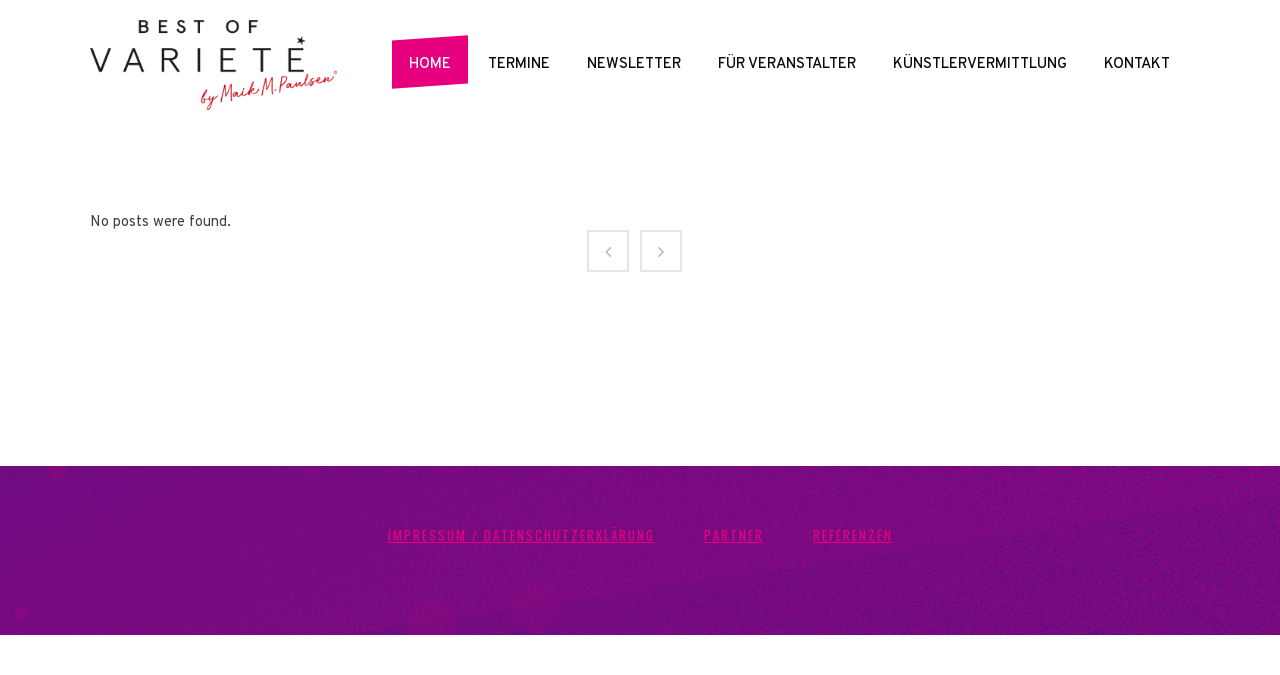

--- FILE ---
content_type: text/css
request_url: https://bestofvariete.de/wp/wp-content/uploads/fonts/f28800fcad3139f9f9f137044aa03c34/font.css?v=1666867735
body_size: 88684
content:
/*
 * Font file created by Local Google Fonts 0.19
 * Created: Thu, 27 Oct 2022 10:48:26 +0000
 * Handle: bridge-style-handle-google-fonts
 * Original URL: https://fonts.googleapis.com/css?family=Raleway%3A100%2C200%2C300%2C400%2C500%2C600%2C700%2C800%2C900%2C100italic%2C300italic%2C400italic%2C700italic%7COswald%3A100%2C200%2C300%2C400%2C500%2C600%2C700%2C800%2C900%2C100italic%2C300italic%2C400italic%2C700italic%7COverpass%3A100%2C200%2C300%2C400%2C500%2C600%2C700%2C800%2C900%2C100italic%2C300italic%2C400italic%2C700italic%7COpen+Sans%3A100%2C200%2C300%2C400%2C500%2C600%2C700%2C800%2C900%2C100italic%2C300italic%2C400italic%2C700italic&amp;subset=latin%2Clatin-ext
*/

/* cyrillic-ext */
@font-face {
  font-family: 'Open Sans';
  font-style: italic;
  font-weight: 300;
  font-stretch: 100%;
  src: url(https://bestofvariete.de/wp/wp-content/uploads/fonts/f28800fcad3139f9f9f137044aa03c34/open-sans-cyrillic-ext-v34-italic-300.woff2?c=1666867707) format('woff2');
  unicode-range: U+0460-052F, U+1C80-1C88, U+20B4, U+2DE0-2DFF, U+A640-A69F, U+FE2E-FE2F;
}
/* cyrillic */
@font-face {
  font-family: 'Open Sans';
  font-style: italic;
  font-weight: 300;
  font-stretch: 100%;
  src: url(https://bestofvariete.de/wp/wp-content/uploads/fonts/f28800fcad3139f9f9f137044aa03c34/open-sans-cyrillic-v34-italic-300.woff2?c=1666867707) format('woff2');
  unicode-range: U+0301, U+0400-045F, U+0490-0491, U+04B0-04B1, U+2116;
}
/* greek-ext */
@font-face {
  font-family: 'Open Sans';
  font-style: italic;
  font-weight: 300;
  font-stretch: 100%;
  src: url(https://bestofvariete.de/wp/wp-content/uploads/fonts/f28800fcad3139f9f9f137044aa03c34/open-sans-greek-ext-v34-italic-300.woff2?c=1666867707) format('woff2');
  unicode-range: U+1F00-1FFF;
}
/* greek */
@font-face {
  font-family: 'Open Sans';
  font-style: italic;
  font-weight: 300;
  font-stretch: 100%;
  src: url(https://bestofvariete.de/wp/wp-content/uploads/fonts/f28800fcad3139f9f9f137044aa03c34/open-sans-greek-v34-italic-300.woff2?c=1666867707) format('woff2');
  unicode-range: U+0370-03FF;
}
/* hebrew */
@font-face {
  font-family: 'Open Sans';
  font-style: italic;
  font-weight: 300;
  font-stretch: 100%;
  src: url(https://bestofvariete.de/wp/wp-content/uploads/fonts/f28800fcad3139f9f9f137044aa03c34/open-sans-hebrew-v34-italic-300.woff2?c=1666867707) format('woff2');
  unicode-range: U+0590-05FF, U+200C-2010, U+20AA, U+25CC, U+FB1D-FB4F;
}
/* vietnamese */
@font-face {
  font-family: 'Open Sans';
  font-style: italic;
  font-weight: 300;
  font-stretch: 100%;
  src: url(https://bestofvariete.de/wp/wp-content/uploads/fonts/f28800fcad3139f9f9f137044aa03c34/open-sans-vietnamese-v34-italic-300.woff2?c=1666867707) format('woff2');
  unicode-range: U+0102-0103, U+0110-0111, U+0128-0129, U+0168-0169, U+01A0-01A1, U+01AF-01B0, U+1EA0-1EF9, U+20AB;
}
/* latin-ext */
@font-face {
  font-family: 'Open Sans';
  font-style: italic;
  font-weight: 300;
  font-stretch: 100%;
  src: url(https://bestofvariete.de/wp/wp-content/uploads/fonts/f28800fcad3139f9f9f137044aa03c34/open-sans-latin-ext-v34-italic-300.woff2?c=1666867707) format('woff2');
  unicode-range: U+0100-024F, U+0259, U+1E00-1EFF, U+2020, U+20A0-20AB, U+20AD-20CF, U+2113, U+2C60-2C7F, U+A720-A7FF;
}
/* latin */
@font-face {
  font-family: 'Open Sans';
  font-style: italic;
  font-weight: 300;
  font-stretch: 100%;
  src: url(https://bestofvariete.de/wp/wp-content/uploads/fonts/f28800fcad3139f9f9f137044aa03c34/open-sans-latin-v34-italic-300.woff2?c=1666867707) format('woff2');
  unicode-range: U+0000-00FF, U+0131, U+0152-0153, U+02BB-02BC, U+02C6, U+02DA, U+02DC, U+2000-206F, U+2074, U+20AC, U+2122, U+2191, U+2193, U+2212, U+2215, U+FEFF, U+FFFD;
}
/* cyrillic-ext */
@font-face {
  font-family: 'Open Sans';
  font-style: italic;
  font-weight: 400;
  font-stretch: 100%;
  src: url(https://bestofvariete.de/wp/wp-content/uploads/fonts/f28800fcad3139f9f9f137044aa03c34/open-sans-cyrillic-ext-v34-italic-300.woff2?c=1666867707) format('woff2');
  unicode-range: U+0460-052F, U+1C80-1C88, U+20B4, U+2DE0-2DFF, U+A640-A69F, U+FE2E-FE2F;
}
/* cyrillic */
@font-face {
  font-family: 'Open Sans';
  font-style: italic;
  font-weight: 400;
  font-stretch: 100%;
  src: url(https://bestofvariete.de/wp/wp-content/uploads/fonts/f28800fcad3139f9f9f137044aa03c34/open-sans-cyrillic-v34-italic-300.woff2?c=1666867707) format('woff2');
  unicode-range: U+0301, U+0400-045F, U+0490-0491, U+04B0-04B1, U+2116;
}
/* greek-ext */
@font-face {
  font-family: 'Open Sans';
  font-style: italic;
  font-weight: 400;
  font-stretch: 100%;
  src: url(https://bestofvariete.de/wp/wp-content/uploads/fonts/f28800fcad3139f9f9f137044aa03c34/open-sans-greek-ext-v34-italic-300.woff2?c=1666867707) format('woff2');
  unicode-range: U+1F00-1FFF;
}
/* greek */
@font-face {
  font-family: 'Open Sans';
  font-style: italic;
  font-weight: 400;
  font-stretch: 100%;
  src: url(https://bestofvariete.de/wp/wp-content/uploads/fonts/f28800fcad3139f9f9f137044aa03c34/open-sans-greek-v34-italic-300.woff2?c=1666867707) format('woff2');
  unicode-range: U+0370-03FF;
}
/* hebrew */
@font-face {
  font-family: 'Open Sans';
  font-style: italic;
  font-weight: 400;
  font-stretch: 100%;
  src: url(https://bestofvariete.de/wp/wp-content/uploads/fonts/f28800fcad3139f9f9f137044aa03c34/open-sans-hebrew-v34-italic-300.woff2?c=1666867707) format('woff2');
  unicode-range: U+0590-05FF, U+200C-2010, U+20AA, U+25CC, U+FB1D-FB4F;
}
/* vietnamese */
@font-face {
  font-family: 'Open Sans';
  font-style: italic;
  font-weight: 400;
  font-stretch: 100%;
  src: url(https://bestofvariete.de/wp/wp-content/uploads/fonts/f28800fcad3139f9f9f137044aa03c34/open-sans-vietnamese-v34-italic-300.woff2?c=1666867707) format('woff2');
  unicode-range: U+0102-0103, U+0110-0111, U+0128-0129, U+0168-0169, U+01A0-01A1, U+01AF-01B0, U+1EA0-1EF9, U+20AB;
}
/* latin-ext */
@font-face {
  font-family: 'Open Sans';
  font-style: italic;
  font-weight: 400;
  font-stretch: 100%;
  src: url(https://bestofvariete.de/wp/wp-content/uploads/fonts/f28800fcad3139f9f9f137044aa03c34/open-sans-latin-ext-v34-italic-300.woff2?c=1666867707) format('woff2');
  unicode-range: U+0100-024F, U+0259, U+1E00-1EFF, U+2020, U+20A0-20AB, U+20AD-20CF, U+2113, U+2C60-2C7F, U+A720-A7FF;
}
/* latin */
@font-face {
  font-family: 'Open Sans';
  font-style: italic;
  font-weight: 400;
  font-stretch: 100%;
  src: url(https://bestofvariete.de/wp/wp-content/uploads/fonts/f28800fcad3139f9f9f137044aa03c34/open-sans-latin-v34-italic-300.woff2?c=1666867707) format('woff2');
  unicode-range: U+0000-00FF, U+0131, U+0152-0153, U+02BB-02BC, U+02C6, U+02DA, U+02DC, U+2000-206F, U+2074, U+20AC, U+2122, U+2191, U+2193, U+2212, U+2215, U+FEFF, U+FFFD;
}
/* cyrillic-ext */
@font-face {
  font-family: 'Open Sans';
  font-style: italic;
  font-weight: 700;
  font-stretch: 100%;
  src: url(https://bestofvariete.de/wp/wp-content/uploads/fonts/f28800fcad3139f9f9f137044aa03c34/open-sans-cyrillic-ext-v34-italic-300.woff2?c=1666867707) format('woff2');
  unicode-range: U+0460-052F, U+1C80-1C88, U+20B4, U+2DE0-2DFF, U+A640-A69F, U+FE2E-FE2F;
}
/* cyrillic */
@font-face {
  font-family: 'Open Sans';
  font-style: italic;
  font-weight: 700;
  font-stretch: 100%;
  src: url(https://bestofvariete.de/wp/wp-content/uploads/fonts/f28800fcad3139f9f9f137044aa03c34/open-sans-cyrillic-v34-italic-300.woff2?c=1666867707) format('woff2');
  unicode-range: U+0301, U+0400-045F, U+0490-0491, U+04B0-04B1, U+2116;
}
/* greek-ext */
@font-face {
  font-family: 'Open Sans';
  font-style: italic;
  font-weight: 700;
  font-stretch: 100%;
  src: url(https://bestofvariete.de/wp/wp-content/uploads/fonts/f28800fcad3139f9f9f137044aa03c34/open-sans-greek-ext-v34-italic-300.woff2?c=1666867707) format('woff2');
  unicode-range: U+1F00-1FFF;
}
/* greek */
@font-face {
  font-family: 'Open Sans';
  font-style: italic;
  font-weight: 700;
  font-stretch: 100%;
  src: url(https://bestofvariete.de/wp/wp-content/uploads/fonts/f28800fcad3139f9f9f137044aa03c34/open-sans-greek-v34-italic-300.woff2?c=1666867707) format('woff2');
  unicode-range: U+0370-03FF;
}
/* hebrew */
@font-face {
  font-family: 'Open Sans';
  font-style: italic;
  font-weight: 700;
  font-stretch: 100%;
  src: url(https://bestofvariete.de/wp/wp-content/uploads/fonts/f28800fcad3139f9f9f137044aa03c34/open-sans-hebrew-v34-italic-300.woff2?c=1666867707) format('woff2');
  unicode-range: U+0590-05FF, U+200C-2010, U+20AA, U+25CC, U+FB1D-FB4F;
}
/* vietnamese */
@font-face {
  font-family: 'Open Sans';
  font-style: italic;
  font-weight: 700;
  font-stretch: 100%;
  src: url(https://bestofvariete.de/wp/wp-content/uploads/fonts/f28800fcad3139f9f9f137044aa03c34/open-sans-vietnamese-v34-italic-300.woff2?c=1666867707) format('woff2');
  unicode-range: U+0102-0103, U+0110-0111, U+0128-0129, U+0168-0169, U+01A0-01A1, U+01AF-01B0, U+1EA0-1EF9, U+20AB;
}
/* latin-ext */
@font-face {
  font-family: 'Open Sans';
  font-style: italic;
  font-weight: 700;
  font-stretch: 100%;
  src: url(https://bestofvariete.de/wp/wp-content/uploads/fonts/f28800fcad3139f9f9f137044aa03c34/open-sans-latin-ext-v34-italic-300.woff2?c=1666867707) format('woff2');
  unicode-range: U+0100-024F, U+0259, U+1E00-1EFF, U+2020, U+20A0-20AB, U+20AD-20CF, U+2113, U+2C60-2C7F, U+A720-A7FF;
}
/* latin */
@font-face {
  font-family: 'Open Sans';
  font-style: italic;
  font-weight: 700;
  font-stretch: 100%;
  src: url(https://bestofvariete.de/wp/wp-content/uploads/fonts/f28800fcad3139f9f9f137044aa03c34/open-sans-latin-v34-italic-300.woff2?c=1666867707) format('woff2');
  unicode-range: U+0000-00FF, U+0131, U+0152-0153, U+02BB-02BC, U+02C6, U+02DA, U+02DC, U+2000-206F, U+2074, U+20AC, U+2122, U+2191, U+2193, U+2212, U+2215, U+FEFF, U+FFFD;
}
/* cyrillic-ext */
@font-face {
  font-family: 'Open Sans';
  font-style: normal;
  font-weight: 300;
  font-stretch: 100%;
  src: url(https://bestofvariete.de/wp/wp-content/uploads/fonts/f28800fcad3139f9f9f137044aa03c34/open-sans-cyrillic-ext-v34-normal-300.woff2?c=1666867708) format('woff2');
  unicode-range: U+0460-052F, U+1C80-1C88, U+20B4, U+2DE0-2DFF, U+A640-A69F, U+FE2E-FE2F;
}
/* cyrillic */
@font-face {
  font-family: 'Open Sans';
  font-style: normal;
  font-weight: 300;
  font-stretch: 100%;
  src: url(https://bestofvariete.de/wp/wp-content/uploads/fonts/f28800fcad3139f9f9f137044aa03c34/open-sans-cyrillic-v34-normal-300.woff2?c=1666867708) format('woff2');
  unicode-range: U+0301, U+0400-045F, U+0490-0491, U+04B0-04B1, U+2116;
}
/* greek-ext */
@font-face {
  font-family: 'Open Sans';
  font-style: normal;
  font-weight: 300;
  font-stretch: 100%;
  src: url(https://bestofvariete.de/wp/wp-content/uploads/fonts/f28800fcad3139f9f9f137044aa03c34/open-sans-greek-ext-v34-normal-300.woff2?c=1666867708) format('woff2');
  unicode-range: U+1F00-1FFF;
}
/* greek */
@font-face {
  font-family: 'Open Sans';
  font-style: normal;
  font-weight: 300;
  font-stretch: 100%;
  src: url(https://bestofvariete.de/wp/wp-content/uploads/fonts/f28800fcad3139f9f9f137044aa03c34/open-sans-greek-v34-normal-300.woff2?c=1666867708) format('woff2');
  unicode-range: U+0370-03FF;
}
/* hebrew */
@font-face {
  font-family: 'Open Sans';
  font-style: normal;
  font-weight: 300;
  font-stretch: 100%;
  src: url(https://bestofvariete.de/wp/wp-content/uploads/fonts/f28800fcad3139f9f9f137044aa03c34/open-sans-hebrew-v34-normal-300.woff2?c=1666867708) format('woff2');
  unicode-range: U+0590-05FF, U+200C-2010, U+20AA, U+25CC, U+FB1D-FB4F;
}
/* vietnamese */
@font-face {
  font-family: 'Open Sans';
  font-style: normal;
  font-weight: 300;
  font-stretch: 100%;
  src: url(https://bestofvariete.de/wp/wp-content/uploads/fonts/f28800fcad3139f9f9f137044aa03c34/open-sans-vietnamese-v34-normal-300.woff2?c=1666867708) format('woff2');
  unicode-range: U+0102-0103, U+0110-0111, U+0128-0129, U+0168-0169, U+01A0-01A1, U+01AF-01B0, U+1EA0-1EF9, U+20AB;
}
/* latin-ext */
@font-face {
  font-family: 'Open Sans';
  font-style: normal;
  font-weight: 300;
  font-stretch: 100%;
  src: url(https://bestofvariete.de/wp/wp-content/uploads/fonts/f28800fcad3139f9f9f137044aa03c34/open-sans-latin-ext-v34-normal-300.woff2?c=1666867708) format('woff2');
  unicode-range: U+0100-024F, U+0259, U+1E00-1EFF, U+2020, U+20A0-20AB, U+20AD-20CF, U+2113, U+2C60-2C7F, U+A720-A7FF;
}
/* latin */
@font-face {
  font-family: 'Open Sans';
  font-style: normal;
  font-weight: 300;
  font-stretch: 100%;
  src: url(https://bestofvariete.de/wp/wp-content/uploads/fonts/f28800fcad3139f9f9f137044aa03c34/open-sans-latin-v34-normal-300.woff2?c=1666867709) format('woff2');
  unicode-range: U+0000-00FF, U+0131, U+0152-0153, U+02BB-02BC, U+02C6, U+02DA, U+02DC, U+2000-206F, U+2074, U+20AC, U+2122, U+2191, U+2193, U+2212, U+2215, U+FEFF, U+FFFD;
}
/* cyrillic-ext */
@font-face {
  font-family: 'Open Sans';
  font-style: normal;
  font-weight: 400;
  font-stretch: 100%;
  src: url(https://bestofvariete.de/wp/wp-content/uploads/fonts/f28800fcad3139f9f9f137044aa03c34/open-sans-cyrillic-ext-v34-normal-300.woff2?c=1666867708) format('woff2');
  unicode-range: U+0460-052F, U+1C80-1C88, U+20B4, U+2DE0-2DFF, U+A640-A69F, U+FE2E-FE2F;
}
/* cyrillic */
@font-face {
  font-family: 'Open Sans';
  font-style: normal;
  font-weight: 400;
  font-stretch: 100%;
  src: url(https://bestofvariete.de/wp/wp-content/uploads/fonts/f28800fcad3139f9f9f137044aa03c34/open-sans-cyrillic-v34-normal-300.woff2?c=1666867708) format('woff2');
  unicode-range: U+0301, U+0400-045F, U+0490-0491, U+04B0-04B1, U+2116;
}
/* greek-ext */
@font-face {
  font-family: 'Open Sans';
  font-style: normal;
  font-weight: 400;
  font-stretch: 100%;
  src: url(https://bestofvariete.de/wp/wp-content/uploads/fonts/f28800fcad3139f9f9f137044aa03c34/open-sans-greek-ext-v34-normal-300.woff2?c=1666867708) format('woff2');
  unicode-range: U+1F00-1FFF;
}
/* greek */
@font-face {
  font-family: 'Open Sans';
  font-style: normal;
  font-weight: 400;
  font-stretch: 100%;
  src: url(https://bestofvariete.de/wp/wp-content/uploads/fonts/f28800fcad3139f9f9f137044aa03c34/open-sans-greek-v34-normal-300.woff2?c=1666867708) format('woff2');
  unicode-range: U+0370-03FF;
}
/* hebrew */
@font-face {
  font-family: 'Open Sans';
  font-style: normal;
  font-weight: 400;
  font-stretch: 100%;
  src: url(https://bestofvariete.de/wp/wp-content/uploads/fonts/f28800fcad3139f9f9f137044aa03c34/open-sans-hebrew-v34-normal-300.woff2?c=1666867708) format('woff2');
  unicode-range: U+0590-05FF, U+200C-2010, U+20AA, U+25CC, U+FB1D-FB4F;
}
/* vietnamese */
@font-face {
  font-family: 'Open Sans';
  font-style: normal;
  font-weight: 400;
  font-stretch: 100%;
  src: url(https://bestofvariete.de/wp/wp-content/uploads/fonts/f28800fcad3139f9f9f137044aa03c34/open-sans-vietnamese-v34-normal-300.woff2?c=1666867708) format('woff2');
  unicode-range: U+0102-0103, U+0110-0111, U+0128-0129, U+0168-0169, U+01A0-01A1, U+01AF-01B0, U+1EA0-1EF9, U+20AB;
}
/* latin-ext */
@font-face {
  font-family: 'Open Sans';
  font-style: normal;
  font-weight: 400;
  font-stretch: 100%;
  src: url(https://bestofvariete.de/wp/wp-content/uploads/fonts/f28800fcad3139f9f9f137044aa03c34/open-sans-latin-ext-v34-normal-300.woff2?c=1666867708) format('woff2');
  unicode-range: U+0100-024F, U+0259, U+1E00-1EFF, U+2020, U+20A0-20AB, U+20AD-20CF, U+2113, U+2C60-2C7F, U+A720-A7FF;
}
/* latin */
@font-face {
  font-family: 'Open Sans';
  font-style: normal;
  font-weight: 400;
  font-stretch: 100%;
  src: url(https://bestofvariete.de/wp/wp-content/uploads/fonts/f28800fcad3139f9f9f137044aa03c34/open-sans-latin-v34-normal-300.woff2?c=1666867709) format('woff2');
  unicode-range: U+0000-00FF, U+0131, U+0152-0153, U+02BB-02BC, U+02C6, U+02DA, U+02DC, U+2000-206F, U+2074, U+20AC, U+2122, U+2191, U+2193, U+2212, U+2215, U+FEFF, U+FFFD;
}
/* cyrillic-ext */
@font-face {
  font-family: 'Open Sans';
  font-style: normal;
  font-weight: 500;
  font-stretch: 100%;
  src: url(https://bestofvariete.de/wp/wp-content/uploads/fonts/f28800fcad3139f9f9f137044aa03c34/open-sans-cyrillic-ext-v34-normal-300.woff2?c=1666867708) format('woff2');
  unicode-range: U+0460-052F, U+1C80-1C88, U+20B4, U+2DE0-2DFF, U+A640-A69F, U+FE2E-FE2F;
}
/* cyrillic */
@font-face {
  font-family: 'Open Sans';
  font-style: normal;
  font-weight: 500;
  font-stretch: 100%;
  src: url(https://bestofvariete.de/wp/wp-content/uploads/fonts/f28800fcad3139f9f9f137044aa03c34/open-sans-cyrillic-v34-normal-300.woff2?c=1666867708) format('woff2');
  unicode-range: U+0301, U+0400-045F, U+0490-0491, U+04B0-04B1, U+2116;
}
/* greek-ext */
@font-face {
  font-family: 'Open Sans';
  font-style: normal;
  font-weight: 500;
  font-stretch: 100%;
  src: url(https://bestofvariete.de/wp/wp-content/uploads/fonts/f28800fcad3139f9f9f137044aa03c34/open-sans-greek-ext-v34-normal-300.woff2?c=1666867708) format('woff2');
  unicode-range: U+1F00-1FFF;
}
/* greek */
@font-face {
  font-family: 'Open Sans';
  font-style: normal;
  font-weight: 500;
  font-stretch: 100%;
  src: url(https://bestofvariete.de/wp/wp-content/uploads/fonts/f28800fcad3139f9f9f137044aa03c34/open-sans-greek-v34-normal-300.woff2?c=1666867708) format('woff2');
  unicode-range: U+0370-03FF;
}
/* hebrew */
@font-face {
  font-family: 'Open Sans';
  font-style: normal;
  font-weight: 500;
  font-stretch: 100%;
  src: url(https://bestofvariete.de/wp/wp-content/uploads/fonts/f28800fcad3139f9f9f137044aa03c34/open-sans-hebrew-v34-normal-300.woff2?c=1666867708) format('woff2');
  unicode-range: U+0590-05FF, U+200C-2010, U+20AA, U+25CC, U+FB1D-FB4F;
}
/* vietnamese */
@font-face {
  font-family: 'Open Sans';
  font-style: normal;
  font-weight: 500;
  font-stretch: 100%;
  src: url(https://bestofvariete.de/wp/wp-content/uploads/fonts/f28800fcad3139f9f9f137044aa03c34/open-sans-vietnamese-v34-normal-300.woff2?c=1666867708) format('woff2');
  unicode-range: U+0102-0103, U+0110-0111, U+0128-0129, U+0168-0169, U+01A0-01A1, U+01AF-01B0, U+1EA0-1EF9, U+20AB;
}
/* latin-ext */
@font-face {
  font-family: 'Open Sans';
  font-style: normal;
  font-weight: 500;
  font-stretch: 100%;
  src: url(https://bestofvariete.de/wp/wp-content/uploads/fonts/f28800fcad3139f9f9f137044aa03c34/open-sans-latin-ext-v34-normal-300.woff2?c=1666867708) format('woff2');
  unicode-range: U+0100-024F, U+0259, U+1E00-1EFF, U+2020, U+20A0-20AB, U+20AD-20CF, U+2113, U+2C60-2C7F, U+A720-A7FF;
}
/* latin */
@font-face {
  font-family: 'Open Sans';
  font-style: normal;
  font-weight: 500;
  font-stretch: 100%;
  src: url(https://bestofvariete.de/wp/wp-content/uploads/fonts/f28800fcad3139f9f9f137044aa03c34/open-sans-latin-v34-normal-300.woff2?c=1666867709) format('woff2');
  unicode-range: U+0000-00FF, U+0131, U+0152-0153, U+02BB-02BC, U+02C6, U+02DA, U+02DC, U+2000-206F, U+2074, U+20AC, U+2122, U+2191, U+2193, U+2212, U+2215, U+FEFF, U+FFFD;
}
/* cyrillic-ext */
@font-face {
  font-family: 'Open Sans';
  font-style: normal;
  font-weight: 600;
  font-stretch: 100%;
  src: url(https://bestofvariete.de/wp/wp-content/uploads/fonts/f28800fcad3139f9f9f137044aa03c34/open-sans-cyrillic-ext-v34-normal-300.woff2?c=1666867708) format('woff2');
  unicode-range: U+0460-052F, U+1C80-1C88, U+20B4, U+2DE0-2DFF, U+A640-A69F, U+FE2E-FE2F;
}
/* cyrillic */
@font-face {
  font-family: 'Open Sans';
  font-style: normal;
  font-weight: 600;
  font-stretch: 100%;
  src: url(https://bestofvariete.de/wp/wp-content/uploads/fonts/f28800fcad3139f9f9f137044aa03c34/open-sans-cyrillic-v34-normal-300.woff2?c=1666867708) format('woff2');
  unicode-range: U+0301, U+0400-045F, U+0490-0491, U+04B0-04B1, U+2116;
}
/* greek-ext */
@font-face {
  font-family: 'Open Sans';
  font-style: normal;
  font-weight: 600;
  font-stretch: 100%;
  src: url(https://bestofvariete.de/wp/wp-content/uploads/fonts/f28800fcad3139f9f9f137044aa03c34/open-sans-greek-ext-v34-normal-300.woff2?c=1666867708) format('woff2');
  unicode-range: U+1F00-1FFF;
}
/* greek */
@font-face {
  font-family: 'Open Sans';
  font-style: normal;
  font-weight: 600;
  font-stretch: 100%;
  src: url(https://bestofvariete.de/wp/wp-content/uploads/fonts/f28800fcad3139f9f9f137044aa03c34/open-sans-greek-v34-normal-300.woff2?c=1666867708) format('woff2');
  unicode-range: U+0370-03FF;
}
/* hebrew */
@font-face {
  font-family: 'Open Sans';
  font-style: normal;
  font-weight: 600;
  font-stretch: 100%;
  src: url(https://bestofvariete.de/wp/wp-content/uploads/fonts/f28800fcad3139f9f9f137044aa03c34/open-sans-hebrew-v34-normal-300.woff2?c=1666867708) format('woff2');
  unicode-range: U+0590-05FF, U+200C-2010, U+20AA, U+25CC, U+FB1D-FB4F;
}
/* vietnamese */
@font-face {
  font-family: 'Open Sans';
  font-style: normal;
  font-weight: 600;
  font-stretch: 100%;
  src: url(https://bestofvariete.de/wp/wp-content/uploads/fonts/f28800fcad3139f9f9f137044aa03c34/open-sans-vietnamese-v34-normal-300.woff2?c=1666867708) format('woff2');
  unicode-range: U+0102-0103, U+0110-0111, U+0128-0129, U+0168-0169, U+01A0-01A1, U+01AF-01B0, U+1EA0-1EF9, U+20AB;
}
/* latin-ext */
@font-face {
  font-family: 'Open Sans';
  font-style: normal;
  font-weight: 600;
  font-stretch: 100%;
  src: url(https://bestofvariete.de/wp/wp-content/uploads/fonts/f28800fcad3139f9f9f137044aa03c34/open-sans-latin-ext-v34-normal-300.woff2?c=1666867708) format('woff2');
  unicode-range: U+0100-024F, U+0259, U+1E00-1EFF, U+2020, U+20A0-20AB, U+20AD-20CF, U+2113, U+2C60-2C7F, U+A720-A7FF;
}
/* latin */
@font-face {
  font-family: 'Open Sans';
  font-style: normal;
  font-weight: 600;
  font-stretch: 100%;
  src: url(https://bestofvariete.de/wp/wp-content/uploads/fonts/f28800fcad3139f9f9f137044aa03c34/open-sans-latin-v34-normal-300.woff2?c=1666867709) format('woff2');
  unicode-range: U+0000-00FF, U+0131, U+0152-0153, U+02BB-02BC, U+02C6, U+02DA, U+02DC, U+2000-206F, U+2074, U+20AC, U+2122, U+2191, U+2193, U+2212, U+2215, U+FEFF, U+FFFD;
}
/* cyrillic-ext */
@font-face {
  font-family: 'Open Sans';
  font-style: normal;
  font-weight: 700;
  font-stretch: 100%;
  src: url(https://bestofvariete.de/wp/wp-content/uploads/fonts/f28800fcad3139f9f9f137044aa03c34/open-sans-cyrillic-ext-v34-normal-300.woff2?c=1666867708) format('woff2');
  unicode-range: U+0460-052F, U+1C80-1C88, U+20B4, U+2DE0-2DFF, U+A640-A69F, U+FE2E-FE2F;
}
/* cyrillic */
@font-face {
  font-family: 'Open Sans';
  font-style: normal;
  font-weight: 700;
  font-stretch: 100%;
  src: url(https://bestofvariete.de/wp/wp-content/uploads/fonts/f28800fcad3139f9f9f137044aa03c34/open-sans-cyrillic-v34-normal-300.woff2?c=1666867708) format('woff2');
  unicode-range: U+0301, U+0400-045F, U+0490-0491, U+04B0-04B1, U+2116;
}
/* greek-ext */
@font-face {
  font-family: 'Open Sans';
  font-style: normal;
  font-weight: 700;
  font-stretch: 100%;
  src: url(https://bestofvariete.de/wp/wp-content/uploads/fonts/f28800fcad3139f9f9f137044aa03c34/open-sans-greek-ext-v34-normal-300.woff2?c=1666867708) format('woff2');
  unicode-range: U+1F00-1FFF;
}
/* greek */
@font-face {
  font-family: 'Open Sans';
  font-style: normal;
  font-weight: 700;
  font-stretch: 100%;
  src: url(https://bestofvariete.de/wp/wp-content/uploads/fonts/f28800fcad3139f9f9f137044aa03c34/open-sans-greek-v34-normal-300.woff2?c=1666867708) format('woff2');
  unicode-range: U+0370-03FF;
}
/* hebrew */
@font-face {
  font-family: 'Open Sans';
  font-style: normal;
  font-weight: 700;
  font-stretch: 100%;
  src: url(https://bestofvariete.de/wp/wp-content/uploads/fonts/f28800fcad3139f9f9f137044aa03c34/open-sans-hebrew-v34-normal-300.woff2?c=1666867708) format('woff2');
  unicode-range: U+0590-05FF, U+200C-2010, U+20AA, U+25CC, U+FB1D-FB4F;
}
/* vietnamese */
@font-face {
  font-family: 'Open Sans';
  font-style: normal;
  font-weight: 700;
  font-stretch: 100%;
  src: url(https://bestofvariete.de/wp/wp-content/uploads/fonts/f28800fcad3139f9f9f137044aa03c34/open-sans-vietnamese-v34-normal-300.woff2?c=1666867708) format('woff2');
  unicode-range: U+0102-0103, U+0110-0111, U+0128-0129, U+0168-0169, U+01A0-01A1, U+01AF-01B0, U+1EA0-1EF9, U+20AB;
}
/* latin-ext */
@font-face {
  font-family: 'Open Sans';
  font-style: normal;
  font-weight: 700;
  font-stretch: 100%;
  src: url(https://bestofvariete.de/wp/wp-content/uploads/fonts/f28800fcad3139f9f9f137044aa03c34/open-sans-latin-ext-v34-normal-300.woff2?c=1666867708) format('woff2');
  unicode-range: U+0100-024F, U+0259, U+1E00-1EFF, U+2020, U+20A0-20AB, U+20AD-20CF, U+2113, U+2C60-2C7F, U+A720-A7FF;
}
/* latin */
@font-face {
  font-family: 'Open Sans';
  font-style: normal;
  font-weight: 700;
  font-stretch: 100%;
  src: url(https://bestofvariete.de/wp/wp-content/uploads/fonts/f28800fcad3139f9f9f137044aa03c34/open-sans-latin-v34-normal-300.woff2?c=1666867709) format('woff2');
  unicode-range: U+0000-00FF, U+0131, U+0152-0153, U+02BB-02BC, U+02C6, U+02DA, U+02DC, U+2000-206F, U+2074, U+20AC, U+2122, U+2191, U+2193, U+2212, U+2215, U+FEFF, U+FFFD;
}
/* cyrillic-ext */
@font-face {
  font-family: 'Open Sans';
  font-style: normal;
  font-weight: 800;
  font-stretch: 100%;
  src: url(https://bestofvariete.de/wp/wp-content/uploads/fonts/f28800fcad3139f9f9f137044aa03c34/open-sans-cyrillic-ext-v34-normal-300.woff2?c=1666867708) format('woff2');
  unicode-range: U+0460-052F, U+1C80-1C88, U+20B4, U+2DE0-2DFF, U+A640-A69F, U+FE2E-FE2F;
}
/* cyrillic */
@font-face {
  font-family: 'Open Sans';
  font-style: normal;
  font-weight: 800;
  font-stretch: 100%;
  src: url(https://bestofvariete.de/wp/wp-content/uploads/fonts/f28800fcad3139f9f9f137044aa03c34/open-sans-cyrillic-v34-normal-300.woff2?c=1666867708) format('woff2');
  unicode-range: U+0301, U+0400-045F, U+0490-0491, U+04B0-04B1, U+2116;
}
/* greek-ext */
@font-face {
  font-family: 'Open Sans';
  font-style: normal;
  font-weight: 800;
  font-stretch: 100%;
  src: url(https://bestofvariete.de/wp/wp-content/uploads/fonts/f28800fcad3139f9f9f137044aa03c34/open-sans-greek-ext-v34-normal-300.woff2?c=1666867708) format('woff2');
  unicode-range: U+1F00-1FFF;
}
/* greek */
@font-face {
  font-family: 'Open Sans';
  font-style: normal;
  font-weight: 800;
  font-stretch: 100%;
  src: url(https://bestofvariete.de/wp/wp-content/uploads/fonts/f28800fcad3139f9f9f137044aa03c34/open-sans-greek-v34-normal-300.woff2?c=1666867708) format('woff2');
  unicode-range: U+0370-03FF;
}
/* hebrew */
@font-face {
  font-family: 'Open Sans';
  font-style: normal;
  font-weight: 800;
  font-stretch: 100%;
  src: url(https://bestofvariete.de/wp/wp-content/uploads/fonts/f28800fcad3139f9f9f137044aa03c34/open-sans-hebrew-v34-normal-300.woff2?c=1666867708) format('woff2');
  unicode-range: U+0590-05FF, U+200C-2010, U+20AA, U+25CC, U+FB1D-FB4F;
}
/* vietnamese */
@font-face {
  font-family: 'Open Sans';
  font-style: normal;
  font-weight: 800;
  font-stretch: 100%;
  src: url(https://bestofvariete.de/wp/wp-content/uploads/fonts/f28800fcad3139f9f9f137044aa03c34/open-sans-vietnamese-v34-normal-300.woff2?c=1666867708) format('woff2');
  unicode-range: U+0102-0103, U+0110-0111, U+0128-0129, U+0168-0169, U+01A0-01A1, U+01AF-01B0, U+1EA0-1EF9, U+20AB;
}
/* latin-ext */
@font-face {
  font-family: 'Open Sans';
  font-style: normal;
  font-weight: 800;
  font-stretch: 100%;
  src: url(https://bestofvariete.de/wp/wp-content/uploads/fonts/f28800fcad3139f9f9f137044aa03c34/open-sans-latin-ext-v34-normal-300.woff2?c=1666867708) format('woff2');
  unicode-range: U+0100-024F, U+0259, U+1E00-1EFF, U+2020, U+20A0-20AB, U+20AD-20CF, U+2113, U+2C60-2C7F, U+A720-A7FF;
}
/* latin */
@font-face {
  font-family: 'Open Sans';
  font-style: normal;
  font-weight: 800;
  font-stretch: 100%;
  src: url(https://bestofvariete.de/wp/wp-content/uploads/fonts/f28800fcad3139f9f9f137044aa03c34/open-sans-latin-v34-normal-300.woff2?c=1666867709) format('woff2');
  unicode-range: U+0000-00FF, U+0131, U+0152-0153, U+02BB-02BC, U+02C6, U+02DA, U+02DC, U+2000-206F, U+2074, U+20AC, U+2122, U+2191, U+2193, U+2212, U+2215, U+FEFF, U+FFFD;
}
/* cyrillic-ext */
@font-face {
  font-family: 'Oswald';
  font-style: normal;
  font-weight: 200;
  src: url(https://bestofvariete.de/wp/wp-content/uploads/fonts/f28800fcad3139f9f9f137044aa03c34/oswald-cyrillic-ext-v49-normal-200.woff2?c=1666867713) format('woff2');
  unicode-range: U+0460-052F, U+1C80-1C88, U+20B4, U+2DE0-2DFF, U+A640-A69F, U+FE2E-FE2F;
}
/* cyrillic */
@font-face {
  font-family: 'Oswald';
  font-style: normal;
  font-weight: 200;
  src: url(https://bestofvariete.de/wp/wp-content/uploads/fonts/f28800fcad3139f9f9f137044aa03c34/oswald-cyrillic-v49-normal-200.woff2?c=1666867713) format('woff2');
  unicode-range: U+0301, U+0400-045F, U+0490-0491, U+04B0-04B1, U+2116;
}
/* vietnamese */
@font-face {
  font-family: 'Oswald';
  font-style: normal;
  font-weight: 200;
  src: url(https://bestofvariete.de/wp/wp-content/uploads/fonts/f28800fcad3139f9f9f137044aa03c34/oswald-vietnamese-v49-normal-200.woff2?c=1666867713) format('woff2');
  unicode-range: U+0102-0103, U+0110-0111, U+0128-0129, U+0168-0169, U+01A0-01A1, U+01AF-01B0, U+1EA0-1EF9, U+20AB;
}
/* latin-ext */
@font-face {
  font-family: 'Oswald';
  font-style: normal;
  font-weight: 200;
  src: url(https://bestofvariete.de/wp/wp-content/uploads/fonts/f28800fcad3139f9f9f137044aa03c34/oswald-latin-ext-v49-normal-200.woff2?c=1666867713) format('woff2');
  unicode-range: U+0100-024F, U+0259, U+1E00-1EFF, U+2020, U+20A0-20AB, U+20AD-20CF, U+2113, U+2C60-2C7F, U+A720-A7FF;
}
/* latin */
@font-face {
  font-family: 'Oswald';
  font-style: normal;
  font-weight: 200;
  src: url(https://bestofvariete.de/wp/wp-content/uploads/fonts/f28800fcad3139f9f9f137044aa03c34/oswald-latin-v49-normal-200.woff2?c=1666867713) format('woff2');
  unicode-range: U+0000-00FF, U+0131, U+0152-0153, U+02BB-02BC, U+02C6, U+02DA, U+02DC, U+2000-206F, U+2074, U+20AC, U+2122, U+2191, U+2193, U+2212, U+2215, U+FEFF, U+FFFD;
}
/* cyrillic-ext */
@font-face {
  font-family: 'Oswald';
  font-style: normal;
  font-weight: 300;
  src: url(https://bestofvariete.de/wp/wp-content/uploads/fonts/f28800fcad3139f9f9f137044aa03c34/oswald-cyrillic-ext-v49-normal-200.woff2?c=1666867713) format('woff2');
  unicode-range: U+0460-052F, U+1C80-1C88, U+20B4, U+2DE0-2DFF, U+A640-A69F, U+FE2E-FE2F;
}
/* cyrillic */
@font-face {
  font-family: 'Oswald';
  font-style: normal;
  font-weight: 300;
  src: url(https://bestofvariete.de/wp/wp-content/uploads/fonts/f28800fcad3139f9f9f137044aa03c34/oswald-cyrillic-v49-normal-200.woff2?c=1666867713) format('woff2');
  unicode-range: U+0301, U+0400-045F, U+0490-0491, U+04B0-04B1, U+2116;
}
/* vietnamese */
@font-face {
  font-family: 'Oswald';
  font-style: normal;
  font-weight: 300;
  src: url(https://bestofvariete.de/wp/wp-content/uploads/fonts/f28800fcad3139f9f9f137044aa03c34/oswald-vietnamese-v49-normal-200.woff2?c=1666867713) format('woff2');
  unicode-range: U+0102-0103, U+0110-0111, U+0128-0129, U+0168-0169, U+01A0-01A1, U+01AF-01B0, U+1EA0-1EF9, U+20AB;
}
/* latin-ext */
@font-face {
  font-family: 'Oswald';
  font-style: normal;
  font-weight: 300;
  src: url(https://bestofvariete.de/wp/wp-content/uploads/fonts/f28800fcad3139f9f9f137044aa03c34/oswald-latin-ext-v49-normal-200.woff2?c=1666867713) format('woff2');
  unicode-range: U+0100-024F, U+0259, U+1E00-1EFF, U+2020, U+20A0-20AB, U+20AD-20CF, U+2113, U+2C60-2C7F, U+A720-A7FF;
}
/* latin */
@font-face {
  font-family: 'Oswald';
  font-style: normal;
  font-weight: 300;
  src: url(https://bestofvariete.de/wp/wp-content/uploads/fonts/f28800fcad3139f9f9f137044aa03c34/oswald-latin-v49-normal-200.woff2?c=1666867713) format('woff2');
  unicode-range: U+0000-00FF, U+0131, U+0152-0153, U+02BB-02BC, U+02C6, U+02DA, U+02DC, U+2000-206F, U+2074, U+20AC, U+2122, U+2191, U+2193, U+2212, U+2215, U+FEFF, U+FFFD;
}
/* cyrillic-ext */
@font-face {
  font-family: 'Oswald';
  font-style: normal;
  font-weight: 400;
  src: url(https://bestofvariete.de/wp/wp-content/uploads/fonts/f28800fcad3139f9f9f137044aa03c34/oswald-cyrillic-ext-v49-normal-200.woff2?c=1666867713) format('woff2');
  unicode-range: U+0460-052F, U+1C80-1C88, U+20B4, U+2DE0-2DFF, U+A640-A69F, U+FE2E-FE2F;
}
/* cyrillic */
@font-face {
  font-family: 'Oswald';
  font-style: normal;
  font-weight: 400;
  src: url(https://bestofvariete.de/wp/wp-content/uploads/fonts/f28800fcad3139f9f9f137044aa03c34/oswald-cyrillic-v49-normal-200.woff2?c=1666867713) format('woff2');
  unicode-range: U+0301, U+0400-045F, U+0490-0491, U+04B0-04B1, U+2116;
}
/* vietnamese */
@font-face {
  font-family: 'Oswald';
  font-style: normal;
  font-weight: 400;
  src: url(https://bestofvariete.de/wp/wp-content/uploads/fonts/f28800fcad3139f9f9f137044aa03c34/oswald-vietnamese-v49-normal-200.woff2?c=1666867713) format('woff2');
  unicode-range: U+0102-0103, U+0110-0111, U+0128-0129, U+0168-0169, U+01A0-01A1, U+01AF-01B0, U+1EA0-1EF9, U+20AB;
}
/* latin-ext */
@font-face {
  font-family: 'Oswald';
  font-style: normal;
  font-weight: 400;
  src: url(https://bestofvariete.de/wp/wp-content/uploads/fonts/f28800fcad3139f9f9f137044aa03c34/oswald-latin-ext-v49-normal-200.woff2?c=1666867713) format('woff2');
  unicode-range: U+0100-024F, U+0259, U+1E00-1EFF, U+2020, U+20A0-20AB, U+20AD-20CF, U+2113, U+2C60-2C7F, U+A720-A7FF;
}
/* latin */
@font-face {
  font-family: 'Oswald';
  font-style: normal;
  font-weight: 400;
  src: url(https://bestofvariete.de/wp/wp-content/uploads/fonts/f28800fcad3139f9f9f137044aa03c34/oswald-latin-v49-normal-200.woff2?c=1666867713) format('woff2');
  unicode-range: U+0000-00FF, U+0131, U+0152-0153, U+02BB-02BC, U+02C6, U+02DA, U+02DC, U+2000-206F, U+2074, U+20AC, U+2122, U+2191, U+2193, U+2212, U+2215, U+FEFF, U+FFFD;
}
/* cyrillic-ext */
@font-face {
  font-family: 'Oswald';
  font-style: normal;
  font-weight: 500;
  src: url(https://bestofvariete.de/wp/wp-content/uploads/fonts/f28800fcad3139f9f9f137044aa03c34/oswald-cyrillic-ext-v49-normal-200.woff2?c=1666867713) format('woff2');
  unicode-range: U+0460-052F, U+1C80-1C88, U+20B4, U+2DE0-2DFF, U+A640-A69F, U+FE2E-FE2F;
}
/* cyrillic */
@font-face {
  font-family: 'Oswald';
  font-style: normal;
  font-weight: 500;
  src: url(https://bestofvariete.de/wp/wp-content/uploads/fonts/f28800fcad3139f9f9f137044aa03c34/oswald-cyrillic-v49-normal-200.woff2?c=1666867713) format('woff2');
  unicode-range: U+0301, U+0400-045F, U+0490-0491, U+04B0-04B1, U+2116;
}
/* vietnamese */
@font-face {
  font-family: 'Oswald';
  font-style: normal;
  font-weight: 500;
  src: url(https://bestofvariete.de/wp/wp-content/uploads/fonts/f28800fcad3139f9f9f137044aa03c34/oswald-vietnamese-v49-normal-200.woff2?c=1666867713) format('woff2');
  unicode-range: U+0102-0103, U+0110-0111, U+0128-0129, U+0168-0169, U+01A0-01A1, U+01AF-01B0, U+1EA0-1EF9, U+20AB;
}
/* latin-ext */
@font-face {
  font-family: 'Oswald';
  font-style: normal;
  font-weight: 500;
  src: url(https://bestofvariete.de/wp/wp-content/uploads/fonts/f28800fcad3139f9f9f137044aa03c34/oswald-latin-ext-v49-normal-200.woff2?c=1666867713) format('woff2');
  unicode-range: U+0100-024F, U+0259, U+1E00-1EFF, U+2020, U+20A0-20AB, U+20AD-20CF, U+2113, U+2C60-2C7F, U+A720-A7FF;
}
/* latin */
@font-face {
  font-family: 'Oswald';
  font-style: normal;
  font-weight: 500;
  src: url(https://bestofvariete.de/wp/wp-content/uploads/fonts/f28800fcad3139f9f9f137044aa03c34/oswald-latin-v49-normal-200.woff2?c=1666867713) format('woff2');
  unicode-range: U+0000-00FF, U+0131, U+0152-0153, U+02BB-02BC, U+02C6, U+02DA, U+02DC, U+2000-206F, U+2074, U+20AC, U+2122, U+2191, U+2193, U+2212, U+2215, U+FEFF, U+FFFD;
}
/* cyrillic-ext */
@font-face {
  font-family: 'Oswald';
  font-style: normal;
  font-weight: 600;
  src: url(https://bestofvariete.de/wp/wp-content/uploads/fonts/f28800fcad3139f9f9f137044aa03c34/oswald-cyrillic-ext-v49-normal-200.woff2?c=1666867713) format('woff2');
  unicode-range: U+0460-052F, U+1C80-1C88, U+20B4, U+2DE0-2DFF, U+A640-A69F, U+FE2E-FE2F;
}
/* cyrillic */
@font-face {
  font-family: 'Oswald';
  font-style: normal;
  font-weight: 600;
  src: url(https://bestofvariete.de/wp/wp-content/uploads/fonts/f28800fcad3139f9f9f137044aa03c34/oswald-cyrillic-v49-normal-200.woff2?c=1666867713) format('woff2');
  unicode-range: U+0301, U+0400-045F, U+0490-0491, U+04B0-04B1, U+2116;
}
/* vietnamese */
@font-face {
  font-family: 'Oswald';
  font-style: normal;
  font-weight: 600;
  src: url(https://bestofvariete.de/wp/wp-content/uploads/fonts/f28800fcad3139f9f9f137044aa03c34/oswald-vietnamese-v49-normal-200.woff2?c=1666867713) format('woff2');
  unicode-range: U+0102-0103, U+0110-0111, U+0128-0129, U+0168-0169, U+01A0-01A1, U+01AF-01B0, U+1EA0-1EF9, U+20AB;
}
/* latin-ext */
@font-face {
  font-family: 'Oswald';
  font-style: normal;
  font-weight: 600;
  src: url(https://bestofvariete.de/wp/wp-content/uploads/fonts/f28800fcad3139f9f9f137044aa03c34/oswald-latin-ext-v49-normal-200.woff2?c=1666867713) format('woff2');
  unicode-range: U+0100-024F, U+0259, U+1E00-1EFF, U+2020, U+20A0-20AB, U+20AD-20CF, U+2113, U+2C60-2C7F, U+A720-A7FF;
}
/* latin */
@font-face {
  font-family: 'Oswald';
  font-style: normal;
  font-weight: 600;
  src: url(https://bestofvariete.de/wp/wp-content/uploads/fonts/f28800fcad3139f9f9f137044aa03c34/oswald-latin-v49-normal-200.woff2?c=1666867713) format('woff2');
  unicode-range: U+0000-00FF, U+0131, U+0152-0153, U+02BB-02BC, U+02C6, U+02DA, U+02DC, U+2000-206F, U+2074, U+20AC, U+2122, U+2191, U+2193, U+2212, U+2215, U+FEFF, U+FFFD;
}
/* cyrillic-ext */
@font-face {
  font-family: 'Oswald';
  font-style: normal;
  font-weight: 700;
  src: url(https://bestofvariete.de/wp/wp-content/uploads/fonts/f28800fcad3139f9f9f137044aa03c34/oswald-cyrillic-ext-v49-normal-200.woff2?c=1666867713) format('woff2');
  unicode-range: U+0460-052F, U+1C80-1C88, U+20B4, U+2DE0-2DFF, U+A640-A69F, U+FE2E-FE2F;
}
/* cyrillic */
@font-face {
  font-family: 'Oswald';
  font-style: normal;
  font-weight: 700;
  src: url(https://bestofvariete.de/wp/wp-content/uploads/fonts/f28800fcad3139f9f9f137044aa03c34/oswald-cyrillic-v49-normal-200.woff2?c=1666867713) format('woff2');
  unicode-range: U+0301, U+0400-045F, U+0490-0491, U+04B0-04B1, U+2116;
}
/* vietnamese */
@font-face {
  font-family: 'Oswald';
  font-style: normal;
  font-weight: 700;
  src: url(https://bestofvariete.de/wp/wp-content/uploads/fonts/f28800fcad3139f9f9f137044aa03c34/oswald-vietnamese-v49-normal-200.woff2?c=1666867713) format('woff2');
  unicode-range: U+0102-0103, U+0110-0111, U+0128-0129, U+0168-0169, U+01A0-01A1, U+01AF-01B0, U+1EA0-1EF9, U+20AB;
}
/* latin-ext */
@font-face {
  font-family: 'Oswald';
  font-style: normal;
  font-weight: 700;
  src: url(https://bestofvariete.de/wp/wp-content/uploads/fonts/f28800fcad3139f9f9f137044aa03c34/oswald-latin-ext-v49-normal-200.woff2?c=1666867713) format('woff2');
  unicode-range: U+0100-024F, U+0259, U+1E00-1EFF, U+2020, U+20A0-20AB, U+20AD-20CF, U+2113, U+2C60-2C7F, U+A720-A7FF;
}
/* latin */
@font-face {
  font-family: 'Oswald';
  font-style: normal;
  font-weight: 700;
  src: url(https://bestofvariete.de/wp/wp-content/uploads/fonts/f28800fcad3139f9f9f137044aa03c34/oswald-latin-v49-normal-200.woff2?c=1666867713) format('woff2');
  unicode-range: U+0000-00FF, U+0131, U+0152-0153, U+02BB-02BC, U+02C6, U+02DA, U+02DC, U+2000-206F, U+2074, U+20AC, U+2122, U+2191, U+2193, U+2212, U+2215, U+FEFF, U+FFFD;
}
/* cyrillic-ext */
@font-face {
  font-family: 'Overpass';
  font-style: italic;
  font-weight: 100;
  src: url(https://bestofvariete.de/wp/wp-content/uploads/fonts/f28800fcad3139f9f9f137044aa03c34/overpass-cyrillic-ext-v12-italic-100.woff2?c=1666867717) format('woff2');
  unicode-range: U+0460-052F, U+1C80-1C88, U+20B4, U+2DE0-2DFF, U+A640-A69F, U+FE2E-FE2F;
}
/* cyrillic */
@font-face {
  font-family: 'Overpass';
  font-style: italic;
  font-weight: 100;
  src: url(https://bestofvariete.de/wp/wp-content/uploads/fonts/f28800fcad3139f9f9f137044aa03c34/overpass-cyrillic-v12-italic-100.woff2?c=1666867717) format('woff2');
  unicode-range: U+0301, U+0400-045F, U+0490-0491, U+04B0-04B1, U+2116;
}
/* vietnamese */
@font-face {
  font-family: 'Overpass';
  font-style: italic;
  font-weight: 100;
  src: url(https://bestofvariete.de/wp/wp-content/uploads/fonts/f28800fcad3139f9f9f137044aa03c34/overpass-vietnamese-v12-italic-100.woff2?c=1666867717) format('woff2');
  unicode-range: U+0102-0103, U+0110-0111, U+0128-0129, U+0168-0169, U+01A0-01A1, U+01AF-01B0, U+1EA0-1EF9, U+20AB;
}
/* latin-ext */
@font-face {
  font-family: 'Overpass';
  font-style: italic;
  font-weight: 100;
  src: url(https://bestofvariete.de/wp/wp-content/uploads/fonts/f28800fcad3139f9f9f137044aa03c34/overpass-latin-ext-v12-italic-100.woff2?c=1666867717) format('woff2');
  unicode-range: U+0100-024F, U+0259, U+1E00-1EFF, U+2020, U+20A0-20AB, U+20AD-20CF, U+2113, U+2C60-2C7F, U+A720-A7FF;
}
/* latin */
@font-face {
  font-family: 'Overpass';
  font-style: italic;
  font-weight: 100;
  src: url(https://bestofvariete.de/wp/wp-content/uploads/fonts/f28800fcad3139f9f9f137044aa03c34/overpass-latin-v12-italic-100.woff2?c=1666867717) format('woff2');
  unicode-range: U+0000-00FF, U+0131, U+0152-0153, U+02BB-02BC, U+02C6, U+02DA, U+02DC, U+2000-206F, U+2074, U+20AC, U+2122, U+2191, U+2193, U+2212, U+2215, U+FEFF, U+FFFD;
}
/* cyrillic-ext */
@font-face {
  font-family: 'Overpass';
  font-style: italic;
  font-weight: 300;
  src: url(https://bestofvariete.de/wp/wp-content/uploads/fonts/f28800fcad3139f9f9f137044aa03c34/overpass-cyrillic-ext-v12-italic-100.woff2?c=1666867717) format('woff2');
  unicode-range: U+0460-052F, U+1C80-1C88, U+20B4, U+2DE0-2DFF, U+A640-A69F, U+FE2E-FE2F;
}
/* cyrillic */
@font-face {
  font-family: 'Overpass';
  font-style: italic;
  font-weight: 300;
  src: url(https://bestofvariete.de/wp/wp-content/uploads/fonts/f28800fcad3139f9f9f137044aa03c34/overpass-cyrillic-v12-italic-100.woff2?c=1666867717) format('woff2');
  unicode-range: U+0301, U+0400-045F, U+0490-0491, U+04B0-04B1, U+2116;
}
/* vietnamese */
@font-face {
  font-family: 'Overpass';
  font-style: italic;
  font-weight: 300;
  src: url(https://bestofvariete.de/wp/wp-content/uploads/fonts/f28800fcad3139f9f9f137044aa03c34/overpass-vietnamese-v12-italic-100.woff2?c=1666867717) format('woff2');
  unicode-range: U+0102-0103, U+0110-0111, U+0128-0129, U+0168-0169, U+01A0-01A1, U+01AF-01B0, U+1EA0-1EF9, U+20AB;
}
/* latin-ext */
@font-face {
  font-family: 'Overpass';
  font-style: italic;
  font-weight: 300;
  src: url(https://bestofvariete.de/wp/wp-content/uploads/fonts/f28800fcad3139f9f9f137044aa03c34/overpass-latin-ext-v12-italic-100.woff2?c=1666867717) format('woff2');
  unicode-range: U+0100-024F, U+0259, U+1E00-1EFF, U+2020, U+20A0-20AB, U+20AD-20CF, U+2113, U+2C60-2C7F, U+A720-A7FF;
}
/* latin */
@font-face {
  font-family: 'Overpass';
  font-style: italic;
  font-weight: 300;
  src: url(https://bestofvariete.de/wp/wp-content/uploads/fonts/f28800fcad3139f9f9f137044aa03c34/overpass-latin-v12-italic-100.woff2?c=1666867717) format('woff2');
  unicode-range: U+0000-00FF, U+0131, U+0152-0153, U+02BB-02BC, U+02C6, U+02DA, U+02DC, U+2000-206F, U+2074, U+20AC, U+2122, U+2191, U+2193, U+2212, U+2215, U+FEFF, U+FFFD;
}
/* cyrillic-ext */
@font-face {
  font-family: 'Overpass';
  font-style: italic;
  font-weight: 400;
  src: url(https://bestofvariete.de/wp/wp-content/uploads/fonts/f28800fcad3139f9f9f137044aa03c34/overpass-cyrillic-ext-v12-italic-100.woff2?c=1666867717) format('woff2');
  unicode-range: U+0460-052F, U+1C80-1C88, U+20B4, U+2DE0-2DFF, U+A640-A69F, U+FE2E-FE2F;
}
/* cyrillic */
@font-face {
  font-family: 'Overpass';
  font-style: italic;
  font-weight: 400;
  src: url(https://bestofvariete.de/wp/wp-content/uploads/fonts/f28800fcad3139f9f9f137044aa03c34/overpass-cyrillic-v12-italic-100.woff2?c=1666867717) format('woff2');
  unicode-range: U+0301, U+0400-045F, U+0490-0491, U+04B0-04B1, U+2116;
}
/* vietnamese */
@font-face {
  font-family: 'Overpass';
  font-style: italic;
  font-weight: 400;
  src: url(https://bestofvariete.de/wp/wp-content/uploads/fonts/f28800fcad3139f9f9f137044aa03c34/overpass-vietnamese-v12-italic-100.woff2?c=1666867717) format('woff2');
  unicode-range: U+0102-0103, U+0110-0111, U+0128-0129, U+0168-0169, U+01A0-01A1, U+01AF-01B0, U+1EA0-1EF9, U+20AB;
}
/* latin-ext */
@font-face {
  font-family: 'Overpass';
  font-style: italic;
  font-weight: 400;
  src: url(https://bestofvariete.de/wp/wp-content/uploads/fonts/f28800fcad3139f9f9f137044aa03c34/overpass-latin-ext-v12-italic-100.woff2?c=1666867717) format('woff2');
  unicode-range: U+0100-024F, U+0259, U+1E00-1EFF, U+2020, U+20A0-20AB, U+20AD-20CF, U+2113, U+2C60-2C7F, U+A720-A7FF;
}
/* latin */
@font-face {
  font-family: 'Overpass';
  font-style: italic;
  font-weight: 400;
  src: url(https://bestofvariete.de/wp/wp-content/uploads/fonts/f28800fcad3139f9f9f137044aa03c34/overpass-latin-v12-italic-100.woff2?c=1666867717) format('woff2');
  unicode-range: U+0000-00FF, U+0131, U+0152-0153, U+02BB-02BC, U+02C6, U+02DA, U+02DC, U+2000-206F, U+2074, U+20AC, U+2122, U+2191, U+2193, U+2212, U+2215, U+FEFF, U+FFFD;
}
/* cyrillic-ext */
@font-face {
  font-family: 'Overpass';
  font-style: italic;
  font-weight: 700;
  src: url(https://bestofvariete.de/wp/wp-content/uploads/fonts/f28800fcad3139f9f9f137044aa03c34/overpass-cyrillic-ext-v12-italic-100.woff2?c=1666867717) format('woff2');
  unicode-range: U+0460-052F, U+1C80-1C88, U+20B4, U+2DE0-2DFF, U+A640-A69F, U+FE2E-FE2F;
}
/* cyrillic */
@font-face {
  font-family: 'Overpass';
  font-style: italic;
  font-weight: 700;
  src: url(https://bestofvariete.de/wp/wp-content/uploads/fonts/f28800fcad3139f9f9f137044aa03c34/overpass-cyrillic-v12-italic-100.woff2?c=1666867717) format('woff2');
  unicode-range: U+0301, U+0400-045F, U+0490-0491, U+04B0-04B1, U+2116;
}
/* vietnamese */
@font-face {
  font-family: 'Overpass';
  font-style: italic;
  font-weight: 700;
  src: url(https://bestofvariete.de/wp/wp-content/uploads/fonts/f28800fcad3139f9f9f137044aa03c34/overpass-vietnamese-v12-italic-100.woff2?c=1666867717) format('woff2');
  unicode-range: U+0102-0103, U+0110-0111, U+0128-0129, U+0168-0169, U+01A0-01A1, U+01AF-01B0, U+1EA0-1EF9, U+20AB;
}
/* latin-ext */
@font-face {
  font-family: 'Overpass';
  font-style: italic;
  font-weight: 700;
  src: url(https://bestofvariete.de/wp/wp-content/uploads/fonts/f28800fcad3139f9f9f137044aa03c34/overpass-latin-ext-v12-italic-100.woff2?c=1666867717) format('woff2');
  unicode-range: U+0100-024F, U+0259, U+1E00-1EFF, U+2020, U+20A0-20AB, U+20AD-20CF, U+2113, U+2C60-2C7F, U+A720-A7FF;
}
/* latin */
@font-face {
  font-family: 'Overpass';
  font-style: italic;
  font-weight: 700;
  src: url(https://bestofvariete.de/wp/wp-content/uploads/fonts/f28800fcad3139f9f9f137044aa03c34/overpass-latin-v12-italic-100.woff2?c=1666867717) format('woff2');
  unicode-range: U+0000-00FF, U+0131, U+0152-0153, U+02BB-02BC, U+02C6, U+02DA, U+02DC, U+2000-206F, U+2074, U+20AC, U+2122, U+2191, U+2193, U+2212, U+2215, U+FEFF, U+FFFD;
}
/* cyrillic-ext */
@font-face {
  font-family: 'Overpass';
  font-style: normal;
  font-weight: 100;
  src: url(https://bestofvariete.de/wp/wp-content/uploads/fonts/f28800fcad3139f9f9f137044aa03c34/overpass-cyrillic-ext-v12-normal-100.woff2?c=1666867720) format('woff2');
  unicode-range: U+0460-052F, U+1C80-1C88, U+20B4, U+2DE0-2DFF, U+A640-A69F, U+FE2E-FE2F;
}
/* cyrillic */
@font-face {
  font-family: 'Overpass';
  font-style: normal;
  font-weight: 100;
  src: url(https://bestofvariete.de/wp/wp-content/uploads/fonts/f28800fcad3139f9f9f137044aa03c34/overpass-cyrillic-v12-normal-100.woff2?c=1666867720) format('woff2');
  unicode-range: U+0301, U+0400-045F, U+0490-0491, U+04B0-04B1, U+2116;
}
/* vietnamese */
@font-face {
  font-family: 'Overpass';
  font-style: normal;
  font-weight: 100;
  src: url(https://bestofvariete.de/wp/wp-content/uploads/fonts/f28800fcad3139f9f9f137044aa03c34/overpass-vietnamese-v12-normal-100.woff2?c=1666867720) format('woff2');
  unicode-range: U+0102-0103, U+0110-0111, U+0128-0129, U+0168-0169, U+01A0-01A1, U+01AF-01B0, U+1EA0-1EF9, U+20AB;
}
/* latin-ext */
@font-face {
  font-family: 'Overpass';
  font-style: normal;
  font-weight: 100;
  src: url(https://bestofvariete.de/wp/wp-content/uploads/fonts/f28800fcad3139f9f9f137044aa03c34/overpass-latin-ext-v12-normal-100.woff2?c=1666867720) format('woff2');
  unicode-range: U+0100-024F, U+0259, U+1E00-1EFF, U+2020, U+20A0-20AB, U+20AD-20CF, U+2113, U+2C60-2C7F, U+A720-A7FF;
}
/* latin */
@font-face {
  font-family: 'Overpass';
  font-style: normal;
  font-weight: 100;
  src: url(https://bestofvariete.de/wp/wp-content/uploads/fonts/f28800fcad3139f9f9f137044aa03c34/overpass-latin-v12-normal-100.woff2?c=1666867720) format('woff2');
  unicode-range: U+0000-00FF, U+0131, U+0152-0153, U+02BB-02BC, U+02C6, U+02DA, U+02DC, U+2000-206F, U+2074, U+20AC, U+2122, U+2191, U+2193, U+2212, U+2215, U+FEFF, U+FFFD;
}
/* cyrillic-ext */
@font-face {
  font-family: 'Overpass';
  font-style: normal;
  font-weight: 200;
  src: url(https://bestofvariete.de/wp/wp-content/uploads/fonts/f28800fcad3139f9f9f137044aa03c34/overpass-cyrillic-ext-v12-normal-100.woff2?c=1666867720) format('woff2');
  unicode-range: U+0460-052F, U+1C80-1C88, U+20B4, U+2DE0-2DFF, U+A640-A69F, U+FE2E-FE2F;
}
/* cyrillic */
@font-face {
  font-family: 'Overpass';
  font-style: normal;
  font-weight: 200;
  src: url(https://bestofvariete.de/wp/wp-content/uploads/fonts/f28800fcad3139f9f9f137044aa03c34/overpass-cyrillic-v12-normal-100.woff2?c=1666867720) format('woff2');
  unicode-range: U+0301, U+0400-045F, U+0490-0491, U+04B0-04B1, U+2116;
}
/* vietnamese */
@font-face {
  font-family: 'Overpass';
  font-style: normal;
  font-weight: 200;
  src: url(https://bestofvariete.de/wp/wp-content/uploads/fonts/f28800fcad3139f9f9f137044aa03c34/overpass-vietnamese-v12-normal-100.woff2?c=1666867720) format('woff2');
  unicode-range: U+0102-0103, U+0110-0111, U+0128-0129, U+0168-0169, U+01A0-01A1, U+01AF-01B0, U+1EA0-1EF9, U+20AB;
}
/* latin-ext */
@font-face {
  font-family: 'Overpass';
  font-style: normal;
  font-weight: 200;
  src: url(https://bestofvariete.de/wp/wp-content/uploads/fonts/f28800fcad3139f9f9f137044aa03c34/overpass-latin-ext-v12-normal-100.woff2?c=1666867720) format('woff2');
  unicode-range: U+0100-024F, U+0259, U+1E00-1EFF, U+2020, U+20A0-20AB, U+20AD-20CF, U+2113, U+2C60-2C7F, U+A720-A7FF;
}
/* latin */
@font-face {
  font-family: 'Overpass';
  font-style: normal;
  font-weight: 200;
  src: url(https://bestofvariete.de/wp/wp-content/uploads/fonts/f28800fcad3139f9f9f137044aa03c34/overpass-latin-v12-normal-100.woff2?c=1666867720) format('woff2');
  unicode-range: U+0000-00FF, U+0131, U+0152-0153, U+02BB-02BC, U+02C6, U+02DA, U+02DC, U+2000-206F, U+2074, U+20AC, U+2122, U+2191, U+2193, U+2212, U+2215, U+FEFF, U+FFFD;
}
/* cyrillic-ext */
@font-face {
  font-family: 'Overpass';
  font-style: normal;
  font-weight: 300;
  src: url(https://bestofvariete.de/wp/wp-content/uploads/fonts/f28800fcad3139f9f9f137044aa03c34/overpass-cyrillic-ext-v12-normal-100.woff2?c=1666867720) format('woff2');
  unicode-range: U+0460-052F, U+1C80-1C88, U+20B4, U+2DE0-2DFF, U+A640-A69F, U+FE2E-FE2F;
}
/* cyrillic */
@font-face {
  font-family: 'Overpass';
  font-style: normal;
  font-weight: 300;
  src: url(https://bestofvariete.de/wp/wp-content/uploads/fonts/f28800fcad3139f9f9f137044aa03c34/overpass-cyrillic-v12-normal-100.woff2?c=1666867720) format('woff2');
  unicode-range: U+0301, U+0400-045F, U+0490-0491, U+04B0-04B1, U+2116;
}
/* vietnamese */
@font-face {
  font-family: 'Overpass';
  font-style: normal;
  font-weight: 300;
  src: url(https://bestofvariete.de/wp/wp-content/uploads/fonts/f28800fcad3139f9f9f137044aa03c34/overpass-vietnamese-v12-normal-100.woff2?c=1666867720) format('woff2');
  unicode-range: U+0102-0103, U+0110-0111, U+0128-0129, U+0168-0169, U+01A0-01A1, U+01AF-01B0, U+1EA0-1EF9, U+20AB;
}
/* latin-ext */
@font-face {
  font-family: 'Overpass';
  font-style: normal;
  font-weight: 300;
  src: url(https://bestofvariete.de/wp/wp-content/uploads/fonts/f28800fcad3139f9f9f137044aa03c34/overpass-latin-ext-v12-normal-100.woff2?c=1666867720) format('woff2');
  unicode-range: U+0100-024F, U+0259, U+1E00-1EFF, U+2020, U+20A0-20AB, U+20AD-20CF, U+2113, U+2C60-2C7F, U+A720-A7FF;
}
/* latin */
@font-face {
  font-family: 'Overpass';
  font-style: normal;
  font-weight: 300;
  src: url(https://bestofvariete.de/wp/wp-content/uploads/fonts/f28800fcad3139f9f9f137044aa03c34/overpass-latin-v12-normal-100.woff2?c=1666867720) format('woff2');
  unicode-range: U+0000-00FF, U+0131, U+0152-0153, U+02BB-02BC, U+02C6, U+02DA, U+02DC, U+2000-206F, U+2074, U+20AC, U+2122, U+2191, U+2193, U+2212, U+2215, U+FEFF, U+FFFD;
}
/* cyrillic-ext */
@font-face {
  font-family: 'Overpass';
  font-style: normal;
  font-weight: 400;
  src: url(https://bestofvariete.de/wp/wp-content/uploads/fonts/f28800fcad3139f9f9f137044aa03c34/overpass-cyrillic-ext-v12-normal-100.woff2?c=1666867720) format('woff2');
  unicode-range: U+0460-052F, U+1C80-1C88, U+20B4, U+2DE0-2DFF, U+A640-A69F, U+FE2E-FE2F;
}
/* cyrillic */
@font-face {
  font-family: 'Overpass';
  font-style: normal;
  font-weight: 400;
  src: url(https://bestofvariete.de/wp/wp-content/uploads/fonts/f28800fcad3139f9f9f137044aa03c34/overpass-cyrillic-v12-normal-100.woff2?c=1666867720) format('woff2');
  unicode-range: U+0301, U+0400-045F, U+0490-0491, U+04B0-04B1, U+2116;
}
/* vietnamese */
@font-face {
  font-family: 'Overpass';
  font-style: normal;
  font-weight: 400;
  src: url(https://bestofvariete.de/wp/wp-content/uploads/fonts/f28800fcad3139f9f9f137044aa03c34/overpass-vietnamese-v12-normal-100.woff2?c=1666867720) format('woff2');
  unicode-range: U+0102-0103, U+0110-0111, U+0128-0129, U+0168-0169, U+01A0-01A1, U+01AF-01B0, U+1EA0-1EF9, U+20AB;
}
/* latin-ext */
@font-face {
  font-family: 'Overpass';
  font-style: normal;
  font-weight: 400;
  src: url(https://bestofvariete.de/wp/wp-content/uploads/fonts/f28800fcad3139f9f9f137044aa03c34/overpass-latin-ext-v12-normal-100.woff2?c=1666867720) format('woff2');
  unicode-range: U+0100-024F, U+0259, U+1E00-1EFF, U+2020, U+20A0-20AB, U+20AD-20CF, U+2113, U+2C60-2C7F, U+A720-A7FF;
}
/* latin */
@font-face {
  font-family: 'Overpass';
  font-style: normal;
  font-weight: 400;
  src: url(https://bestofvariete.de/wp/wp-content/uploads/fonts/f28800fcad3139f9f9f137044aa03c34/overpass-latin-v12-normal-100.woff2?c=1666867720) format('woff2');
  unicode-range: U+0000-00FF, U+0131, U+0152-0153, U+02BB-02BC, U+02C6, U+02DA, U+02DC, U+2000-206F, U+2074, U+20AC, U+2122, U+2191, U+2193, U+2212, U+2215, U+FEFF, U+FFFD;
}
/* cyrillic-ext */
@font-face {
  font-family: 'Overpass';
  font-style: normal;
  font-weight: 500;
  src: url(https://bestofvariete.de/wp/wp-content/uploads/fonts/f28800fcad3139f9f9f137044aa03c34/overpass-cyrillic-ext-v12-normal-100.woff2?c=1666867720) format('woff2');
  unicode-range: U+0460-052F, U+1C80-1C88, U+20B4, U+2DE0-2DFF, U+A640-A69F, U+FE2E-FE2F;
}
/* cyrillic */
@font-face {
  font-family: 'Overpass';
  font-style: normal;
  font-weight: 500;
  src: url(https://bestofvariete.de/wp/wp-content/uploads/fonts/f28800fcad3139f9f9f137044aa03c34/overpass-cyrillic-v12-normal-100.woff2?c=1666867720) format('woff2');
  unicode-range: U+0301, U+0400-045F, U+0490-0491, U+04B0-04B1, U+2116;
}
/* vietnamese */
@font-face {
  font-family: 'Overpass';
  font-style: normal;
  font-weight: 500;
  src: url(https://bestofvariete.de/wp/wp-content/uploads/fonts/f28800fcad3139f9f9f137044aa03c34/overpass-vietnamese-v12-normal-100.woff2?c=1666867720) format('woff2');
  unicode-range: U+0102-0103, U+0110-0111, U+0128-0129, U+0168-0169, U+01A0-01A1, U+01AF-01B0, U+1EA0-1EF9, U+20AB;
}
/* latin-ext */
@font-face {
  font-family: 'Overpass';
  font-style: normal;
  font-weight: 500;
  src: url(https://bestofvariete.de/wp/wp-content/uploads/fonts/f28800fcad3139f9f9f137044aa03c34/overpass-latin-ext-v12-normal-100.woff2?c=1666867720) format('woff2');
  unicode-range: U+0100-024F, U+0259, U+1E00-1EFF, U+2020, U+20A0-20AB, U+20AD-20CF, U+2113, U+2C60-2C7F, U+A720-A7FF;
}
/* latin */
@font-face {
  font-family: 'Overpass';
  font-style: normal;
  font-weight: 500;
  src: url(https://bestofvariete.de/wp/wp-content/uploads/fonts/f28800fcad3139f9f9f137044aa03c34/overpass-latin-v12-normal-100.woff2?c=1666867720) format('woff2');
  unicode-range: U+0000-00FF, U+0131, U+0152-0153, U+02BB-02BC, U+02C6, U+02DA, U+02DC, U+2000-206F, U+2074, U+20AC, U+2122, U+2191, U+2193, U+2212, U+2215, U+FEFF, U+FFFD;
}
/* cyrillic-ext */
@font-face {
  font-family: 'Overpass';
  font-style: normal;
  font-weight: 600;
  src: url(https://bestofvariete.de/wp/wp-content/uploads/fonts/f28800fcad3139f9f9f137044aa03c34/overpass-cyrillic-ext-v12-normal-100.woff2?c=1666867720) format('woff2');
  unicode-range: U+0460-052F, U+1C80-1C88, U+20B4, U+2DE0-2DFF, U+A640-A69F, U+FE2E-FE2F;
}
/* cyrillic */
@font-face {
  font-family: 'Overpass';
  font-style: normal;
  font-weight: 600;
  src: url(https://bestofvariete.de/wp/wp-content/uploads/fonts/f28800fcad3139f9f9f137044aa03c34/overpass-cyrillic-v12-normal-100.woff2?c=1666867720) format('woff2');
  unicode-range: U+0301, U+0400-045F, U+0490-0491, U+04B0-04B1, U+2116;
}
/* vietnamese */
@font-face {
  font-family: 'Overpass';
  font-style: normal;
  font-weight: 600;
  src: url(https://bestofvariete.de/wp/wp-content/uploads/fonts/f28800fcad3139f9f9f137044aa03c34/overpass-vietnamese-v12-normal-100.woff2?c=1666867720) format('woff2');
  unicode-range: U+0102-0103, U+0110-0111, U+0128-0129, U+0168-0169, U+01A0-01A1, U+01AF-01B0, U+1EA0-1EF9, U+20AB;
}
/* latin-ext */
@font-face {
  font-family: 'Overpass';
  font-style: normal;
  font-weight: 600;
  src: url(https://bestofvariete.de/wp/wp-content/uploads/fonts/f28800fcad3139f9f9f137044aa03c34/overpass-latin-ext-v12-normal-100.woff2?c=1666867720) format('woff2');
  unicode-range: U+0100-024F, U+0259, U+1E00-1EFF, U+2020, U+20A0-20AB, U+20AD-20CF, U+2113, U+2C60-2C7F, U+A720-A7FF;
}
/* latin */
@font-face {
  font-family: 'Overpass';
  font-style: normal;
  font-weight: 600;
  src: url(https://bestofvariete.de/wp/wp-content/uploads/fonts/f28800fcad3139f9f9f137044aa03c34/overpass-latin-v12-normal-100.woff2?c=1666867720) format('woff2');
  unicode-range: U+0000-00FF, U+0131, U+0152-0153, U+02BB-02BC, U+02C6, U+02DA, U+02DC, U+2000-206F, U+2074, U+20AC, U+2122, U+2191, U+2193, U+2212, U+2215, U+FEFF, U+FFFD;
}
/* cyrillic-ext */
@font-face {
  font-family: 'Overpass';
  font-style: normal;
  font-weight: 700;
  src: url(https://bestofvariete.de/wp/wp-content/uploads/fonts/f28800fcad3139f9f9f137044aa03c34/overpass-cyrillic-ext-v12-normal-100.woff2?c=1666867720) format('woff2');
  unicode-range: U+0460-052F, U+1C80-1C88, U+20B4, U+2DE0-2DFF, U+A640-A69F, U+FE2E-FE2F;
}
/* cyrillic */
@font-face {
  font-family: 'Overpass';
  font-style: normal;
  font-weight: 700;
  src: url(https://bestofvariete.de/wp/wp-content/uploads/fonts/f28800fcad3139f9f9f137044aa03c34/overpass-cyrillic-v12-normal-100.woff2?c=1666867720) format('woff2');
  unicode-range: U+0301, U+0400-045F, U+0490-0491, U+04B0-04B1, U+2116;
}
/* vietnamese */
@font-face {
  font-family: 'Overpass';
  font-style: normal;
  font-weight: 700;
  src: url(https://bestofvariete.de/wp/wp-content/uploads/fonts/f28800fcad3139f9f9f137044aa03c34/overpass-vietnamese-v12-normal-100.woff2?c=1666867720) format('woff2');
  unicode-range: U+0102-0103, U+0110-0111, U+0128-0129, U+0168-0169, U+01A0-01A1, U+01AF-01B0, U+1EA0-1EF9, U+20AB;
}
/* latin-ext */
@font-face {
  font-family: 'Overpass';
  font-style: normal;
  font-weight: 700;
  src: url(https://bestofvariete.de/wp/wp-content/uploads/fonts/f28800fcad3139f9f9f137044aa03c34/overpass-latin-ext-v12-normal-100.woff2?c=1666867720) format('woff2');
  unicode-range: U+0100-024F, U+0259, U+1E00-1EFF, U+2020, U+20A0-20AB, U+20AD-20CF, U+2113, U+2C60-2C7F, U+A720-A7FF;
}
/* latin */
@font-face {
  font-family: 'Overpass';
  font-style: normal;
  font-weight: 700;
  src: url(https://bestofvariete.de/wp/wp-content/uploads/fonts/f28800fcad3139f9f9f137044aa03c34/overpass-latin-v12-normal-100.woff2?c=1666867720) format('woff2');
  unicode-range: U+0000-00FF, U+0131, U+0152-0153, U+02BB-02BC, U+02C6, U+02DA, U+02DC, U+2000-206F, U+2074, U+20AC, U+2122, U+2191, U+2193, U+2212, U+2215, U+FEFF, U+FFFD;
}
/* cyrillic-ext */
@font-face {
  font-family: 'Overpass';
  font-style: normal;
  font-weight: 800;
  src: url(https://bestofvariete.de/wp/wp-content/uploads/fonts/f28800fcad3139f9f9f137044aa03c34/overpass-cyrillic-ext-v12-normal-100.woff2?c=1666867720) format('woff2');
  unicode-range: U+0460-052F, U+1C80-1C88, U+20B4, U+2DE0-2DFF, U+A640-A69F, U+FE2E-FE2F;
}
/* cyrillic */
@font-face {
  font-family: 'Overpass';
  font-style: normal;
  font-weight: 800;
  src: url(https://bestofvariete.de/wp/wp-content/uploads/fonts/f28800fcad3139f9f9f137044aa03c34/overpass-cyrillic-v12-normal-100.woff2?c=1666867720) format('woff2');
  unicode-range: U+0301, U+0400-045F, U+0490-0491, U+04B0-04B1, U+2116;
}
/* vietnamese */
@font-face {
  font-family: 'Overpass';
  font-style: normal;
  font-weight: 800;
  src: url(https://bestofvariete.de/wp/wp-content/uploads/fonts/f28800fcad3139f9f9f137044aa03c34/overpass-vietnamese-v12-normal-100.woff2?c=1666867720) format('woff2');
  unicode-range: U+0102-0103, U+0110-0111, U+0128-0129, U+0168-0169, U+01A0-01A1, U+01AF-01B0, U+1EA0-1EF9, U+20AB;
}
/* latin-ext */
@font-face {
  font-family: 'Overpass';
  font-style: normal;
  font-weight: 800;
  src: url(https://bestofvariete.de/wp/wp-content/uploads/fonts/f28800fcad3139f9f9f137044aa03c34/overpass-latin-ext-v12-normal-100.woff2?c=1666867720) format('woff2');
  unicode-range: U+0100-024F, U+0259, U+1E00-1EFF, U+2020, U+20A0-20AB, U+20AD-20CF, U+2113, U+2C60-2C7F, U+A720-A7FF;
}
/* latin */
@font-face {
  font-family: 'Overpass';
  font-style: normal;
  font-weight: 800;
  src: url(https://bestofvariete.de/wp/wp-content/uploads/fonts/f28800fcad3139f9f9f137044aa03c34/overpass-latin-v12-normal-100.woff2?c=1666867720) format('woff2');
  unicode-range: U+0000-00FF, U+0131, U+0152-0153, U+02BB-02BC, U+02C6, U+02DA, U+02DC, U+2000-206F, U+2074, U+20AC, U+2122, U+2191, U+2193, U+2212, U+2215, U+FEFF, U+FFFD;
}
/* cyrillic-ext */
@font-face {
  font-family: 'Overpass';
  font-style: normal;
  font-weight: 900;
  src: url(https://bestofvariete.de/wp/wp-content/uploads/fonts/f28800fcad3139f9f9f137044aa03c34/overpass-cyrillic-ext-v12-normal-100.woff2?c=1666867720) format('woff2');
  unicode-range: U+0460-052F, U+1C80-1C88, U+20B4, U+2DE0-2DFF, U+A640-A69F, U+FE2E-FE2F;
}
/* cyrillic */
@font-face {
  font-family: 'Overpass';
  font-style: normal;
  font-weight: 900;
  src: url(https://bestofvariete.de/wp/wp-content/uploads/fonts/f28800fcad3139f9f9f137044aa03c34/overpass-cyrillic-v12-normal-100.woff2?c=1666867720) format('woff2');
  unicode-range: U+0301, U+0400-045F, U+0490-0491, U+04B0-04B1, U+2116;
}
/* vietnamese */
@font-face {
  font-family: 'Overpass';
  font-style: normal;
  font-weight: 900;
  src: url(https://bestofvariete.de/wp/wp-content/uploads/fonts/f28800fcad3139f9f9f137044aa03c34/overpass-vietnamese-v12-normal-100.woff2?c=1666867720) format('woff2');
  unicode-range: U+0102-0103, U+0110-0111, U+0128-0129, U+0168-0169, U+01A0-01A1, U+01AF-01B0, U+1EA0-1EF9, U+20AB;
}
/* latin-ext */
@font-face {
  font-family: 'Overpass';
  font-style: normal;
  font-weight: 900;
  src: url(https://bestofvariete.de/wp/wp-content/uploads/fonts/f28800fcad3139f9f9f137044aa03c34/overpass-latin-ext-v12-normal-100.woff2?c=1666867720) format('woff2');
  unicode-range: U+0100-024F, U+0259, U+1E00-1EFF, U+2020, U+20A0-20AB, U+20AD-20CF, U+2113, U+2C60-2C7F, U+A720-A7FF;
}
/* latin */
@font-face {
  font-family: 'Overpass';
  font-style: normal;
  font-weight: 900;
  src: url(https://bestofvariete.de/wp/wp-content/uploads/fonts/f28800fcad3139f9f9f137044aa03c34/overpass-latin-v12-normal-100.woff2?c=1666867720) format('woff2');
  unicode-range: U+0000-00FF, U+0131, U+0152-0153, U+02BB-02BC, U+02C6, U+02DA, U+02DC, U+2000-206F, U+2074, U+20AC, U+2122, U+2191, U+2193, U+2212, U+2215, U+FEFF, U+FFFD;
}
/* cyrillic-ext */
@font-face {
  font-family: 'Raleway';
  font-style: italic;
  font-weight: 100;
  src: url(https://bestofvariete.de/wp/wp-content/uploads/fonts/f28800fcad3139f9f9f137044aa03c34/raleway-cyrillic-ext-v28-italic-100.woff2?c=1666867726) format('woff2');
  unicode-range: U+0460-052F, U+1C80-1C88, U+20B4, U+2DE0-2DFF, U+A640-A69F, U+FE2E-FE2F;
}
/* cyrillic */
@font-face {
  font-family: 'Raleway';
  font-style: italic;
  font-weight: 100;
  src: url(https://bestofvariete.de/wp/wp-content/uploads/fonts/f28800fcad3139f9f9f137044aa03c34/raleway-cyrillic-v28-italic-100.woff2?c=1666867726) format('woff2');
  unicode-range: U+0301, U+0400-045F, U+0490-0491, U+04B0-04B1, U+2116;
}
/* vietnamese */
@font-face {
  font-family: 'Raleway';
  font-style: italic;
  font-weight: 100;
  src: url(https://bestofvariete.de/wp/wp-content/uploads/fonts/f28800fcad3139f9f9f137044aa03c34/raleway-vietnamese-v28-italic-100.woff2?c=1666867726) format('woff2');
  unicode-range: U+0102-0103, U+0110-0111, U+0128-0129, U+0168-0169, U+01A0-01A1, U+01AF-01B0, U+1EA0-1EF9, U+20AB;
}
/* latin-ext */
@font-face {
  font-family: 'Raleway';
  font-style: italic;
  font-weight: 100;
  src: url(https://bestofvariete.de/wp/wp-content/uploads/fonts/f28800fcad3139f9f9f137044aa03c34/raleway-latin-ext-v28-italic-100.woff2?c=1666867726) format('woff2');
  unicode-range: U+0100-024F, U+0259, U+1E00-1EFF, U+2020, U+20A0-20AB, U+20AD-20CF, U+2113, U+2C60-2C7F, U+A720-A7FF;
}
/* latin */
@font-face {
  font-family: 'Raleway';
  font-style: italic;
  font-weight: 100;
  src: url(https://bestofvariete.de/wp/wp-content/uploads/fonts/f28800fcad3139f9f9f137044aa03c34/raleway-latin-v28-italic-100.woff2?c=1666867726) format('woff2');
  unicode-range: U+0000-00FF, U+0131, U+0152-0153, U+02BB-02BC, U+02C6, U+02DA, U+02DC, U+2000-206F, U+2074, U+20AC, U+2122, U+2191, U+2193, U+2212, U+2215, U+FEFF, U+FFFD;
}
/* cyrillic-ext */
@font-face {
  font-family: 'Raleway';
  font-style: italic;
  font-weight: 300;
  src: url(https://bestofvariete.de/wp/wp-content/uploads/fonts/f28800fcad3139f9f9f137044aa03c34/raleway-cyrillic-ext-v28-italic-100.woff2?c=1666867726) format('woff2');
  unicode-range: U+0460-052F, U+1C80-1C88, U+20B4, U+2DE0-2DFF, U+A640-A69F, U+FE2E-FE2F;
}
/* cyrillic */
@font-face {
  font-family: 'Raleway';
  font-style: italic;
  font-weight: 300;
  src: url(https://bestofvariete.de/wp/wp-content/uploads/fonts/f28800fcad3139f9f9f137044aa03c34/raleway-cyrillic-v28-italic-100.woff2?c=1666867726) format('woff2');
  unicode-range: U+0301, U+0400-045F, U+0490-0491, U+04B0-04B1, U+2116;
}
/* vietnamese */
@font-face {
  font-family: 'Raleway';
  font-style: italic;
  font-weight: 300;
  src: url(https://bestofvariete.de/wp/wp-content/uploads/fonts/f28800fcad3139f9f9f137044aa03c34/raleway-vietnamese-v28-italic-100.woff2?c=1666867726) format('woff2');
  unicode-range: U+0102-0103, U+0110-0111, U+0128-0129, U+0168-0169, U+01A0-01A1, U+01AF-01B0, U+1EA0-1EF9, U+20AB;
}
/* latin-ext */
@font-face {
  font-family: 'Raleway';
  font-style: italic;
  font-weight: 300;
  src: url(https://bestofvariete.de/wp/wp-content/uploads/fonts/f28800fcad3139f9f9f137044aa03c34/raleway-latin-ext-v28-italic-100.woff2?c=1666867726) format('woff2');
  unicode-range: U+0100-024F, U+0259, U+1E00-1EFF, U+2020, U+20A0-20AB, U+20AD-20CF, U+2113, U+2C60-2C7F, U+A720-A7FF;
}
/* latin */
@font-face {
  font-family: 'Raleway';
  font-style: italic;
  font-weight: 300;
  src: url(https://bestofvariete.de/wp/wp-content/uploads/fonts/f28800fcad3139f9f9f137044aa03c34/raleway-latin-v28-italic-100.woff2?c=1666867726) format('woff2');
  unicode-range: U+0000-00FF, U+0131, U+0152-0153, U+02BB-02BC, U+02C6, U+02DA, U+02DC, U+2000-206F, U+2074, U+20AC, U+2122, U+2191, U+2193, U+2212, U+2215, U+FEFF, U+FFFD;
}
/* cyrillic-ext */
@font-face {
  font-family: 'Raleway';
  font-style: italic;
  font-weight: 400;
  src: url(https://bestofvariete.de/wp/wp-content/uploads/fonts/f28800fcad3139f9f9f137044aa03c34/raleway-cyrillic-ext-v28-italic-100.woff2?c=1666867726) format('woff2');
  unicode-range: U+0460-052F, U+1C80-1C88, U+20B4, U+2DE0-2DFF, U+A640-A69F, U+FE2E-FE2F;
}
/* cyrillic */
@font-face {
  font-family: 'Raleway';
  font-style: italic;
  font-weight: 400;
  src: url(https://bestofvariete.de/wp/wp-content/uploads/fonts/f28800fcad3139f9f9f137044aa03c34/raleway-cyrillic-v28-italic-100.woff2?c=1666867726) format('woff2');
  unicode-range: U+0301, U+0400-045F, U+0490-0491, U+04B0-04B1, U+2116;
}
/* vietnamese */
@font-face {
  font-family: 'Raleway';
  font-style: italic;
  font-weight: 400;
  src: url(https://bestofvariete.de/wp/wp-content/uploads/fonts/f28800fcad3139f9f9f137044aa03c34/raleway-vietnamese-v28-italic-100.woff2?c=1666867726) format('woff2');
  unicode-range: U+0102-0103, U+0110-0111, U+0128-0129, U+0168-0169, U+01A0-01A1, U+01AF-01B0, U+1EA0-1EF9, U+20AB;
}
/* latin-ext */
@font-face {
  font-family: 'Raleway';
  font-style: italic;
  font-weight: 400;
  src: url(https://bestofvariete.de/wp/wp-content/uploads/fonts/f28800fcad3139f9f9f137044aa03c34/raleway-latin-ext-v28-italic-100.woff2?c=1666867726) format('woff2');
  unicode-range: U+0100-024F, U+0259, U+1E00-1EFF, U+2020, U+20A0-20AB, U+20AD-20CF, U+2113, U+2C60-2C7F, U+A720-A7FF;
}
/* latin */
@font-face {
  font-family: 'Raleway';
  font-style: italic;
  font-weight: 400;
  src: url(https://bestofvariete.de/wp/wp-content/uploads/fonts/f28800fcad3139f9f9f137044aa03c34/raleway-latin-v28-italic-100.woff2?c=1666867726) format('woff2');
  unicode-range: U+0000-00FF, U+0131, U+0152-0153, U+02BB-02BC, U+02C6, U+02DA, U+02DC, U+2000-206F, U+2074, U+20AC, U+2122, U+2191, U+2193, U+2212, U+2215, U+FEFF, U+FFFD;
}
/* cyrillic-ext */
@font-face {
  font-family: 'Raleway';
  font-style: italic;
  font-weight: 700;
  src: url(https://bestofvariete.de/wp/wp-content/uploads/fonts/f28800fcad3139f9f9f137044aa03c34/raleway-cyrillic-ext-v28-italic-100.woff2?c=1666867726) format('woff2');
  unicode-range: U+0460-052F, U+1C80-1C88, U+20B4, U+2DE0-2DFF, U+A640-A69F, U+FE2E-FE2F;
}
/* cyrillic */
@font-face {
  font-family: 'Raleway';
  font-style: italic;
  font-weight: 700;
  src: url(https://bestofvariete.de/wp/wp-content/uploads/fonts/f28800fcad3139f9f9f137044aa03c34/raleway-cyrillic-v28-italic-100.woff2?c=1666867726) format('woff2');
  unicode-range: U+0301, U+0400-045F, U+0490-0491, U+04B0-04B1, U+2116;
}
/* vietnamese */
@font-face {
  font-family: 'Raleway';
  font-style: italic;
  font-weight: 700;
  src: url(https://bestofvariete.de/wp/wp-content/uploads/fonts/f28800fcad3139f9f9f137044aa03c34/raleway-vietnamese-v28-italic-100.woff2?c=1666867726) format('woff2');
  unicode-range: U+0102-0103, U+0110-0111, U+0128-0129, U+0168-0169, U+01A0-01A1, U+01AF-01B0, U+1EA0-1EF9, U+20AB;
}
/* latin-ext */
@font-face {
  font-family: 'Raleway';
  font-style: italic;
  font-weight: 700;
  src: url(https://bestofvariete.de/wp/wp-content/uploads/fonts/f28800fcad3139f9f9f137044aa03c34/raleway-latin-ext-v28-italic-100.woff2?c=1666867726) format('woff2');
  unicode-range: U+0100-024F, U+0259, U+1E00-1EFF, U+2020, U+20A0-20AB, U+20AD-20CF, U+2113, U+2C60-2C7F, U+A720-A7FF;
}
/* latin */
@font-face {
  font-family: 'Raleway';
  font-style: italic;
  font-weight: 700;
  src: url(https://bestofvariete.de/wp/wp-content/uploads/fonts/f28800fcad3139f9f9f137044aa03c34/raleway-latin-v28-italic-100.woff2?c=1666867726) format('woff2');
  unicode-range: U+0000-00FF, U+0131, U+0152-0153, U+02BB-02BC, U+02C6, U+02DA, U+02DC, U+2000-206F, U+2074, U+20AC, U+2122, U+2191, U+2193, U+2212, U+2215, U+FEFF, U+FFFD;
}
/* cyrillic-ext */
@font-face {
  font-family: 'Raleway';
  font-style: normal;
  font-weight: 100;
  src: url(https://bestofvariete.de/wp/wp-content/uploads/fonts/f28800fcad3139f9f9f137044aa03c34/raleway-cyrillic-ext-v28-normal-100.woff2?c=1666867729) format('woff2');
  unicode-range: U+0460-052F, U+1C80-1C88, U+20B4, U+2DE0-2DFF, U+A640-A69F, U+FE2E-FE2F;
}
/* cyrillic */
@font-face {
  font-family: 'Raleway';
  font-style: normal;
  font-weight: 100;
  src: url(https://bestofvariete.de/wp/wp-content/uploads/fonts/f28800fcad3139f9f9f137044aa03c34/raleway-cyrillic-v28-normal-100.woff2?c=1666867729) format('woff2');
  unicode-range: U+0301, U+0400-045F, U+0490-0491, U+04B0-04B1, U+2116;
}
/* vietnamese */
@font-face {
  font-family: 'Raleway';
  font-style: normal;
  font-weight: 100;
  src: url(https://bestofvariete.de/wp/wp-content/uploads/fonts/f28800fcad3139f9f9f137044aa03c34/raleway-vietnamese-v28-normal-100.woff2?c=1666867729) format('woff2');
  unicode-range: U+0102-0103, U+0110-0111, U+0128-0129, U+0168-0169, U+01A0-01A1, U+01AF-01B0, U+1EA0-1EF9, U+20AB;
}
/* latin-ext */
@font-face {
  font-family: 'Raleway';
  font-style: normal;
  font-weight: 100;
  src: url(https://bestofvariete.de/wp/wp-content/uploads/fonts/f28800fcad3139f9f9f137044aa03c34/raleway-latin-ext-v28-normal-100.woff2?c=1666867729) format('woff2');
  unicode-range: U+0100-024F, U+0259, U+1E00-1EFF, U+2020, U+20A0-20AB, U+20AD-20CF, U+2113, U+2C60-2C7F, U+A720-A7FF;
}
/* latin */
@font-face {
  font-family: 'Raleway';
  font-style: normal;
  font-weight: 100;
  src: url(https://bestofvariete.de/wp/wp-content/uploads/fonts/f28800fcad3139f9f9f137044aa03c34/raleway-latin-v28-normal-100.woff2?c=1666867729) format('woff2');
  unicode-range: U+0000-00FF, U+0131, U+0152-0153, U+02BB-02BC, U+02C6, U+02DA, U+02DC, U+2000-206F, U+2074, U+20AC, U+2122, U+2191, U+2193, U+2212, U+2215, U+FEFF, U+FFFD;
}
/* cyrillic-ext */
@font-face {
  font-family: 'Raleway';
  font-style: normal;
  font-weight: 200;
  src: url(https://bestofvariete.de/wp/wp-content/uploads/fonts/f28800fcad3139f9f9f137044aa03c34/raleway-cyrillic-ext-v28-normal-100.woff2?c=1666867729) format('woff2');
  unicode-range: U+0460-052F, U+1C80-1C88, U+20B4, U+2DE0-2DFF, U+A640-A69F, U+FE2E-FE2F;
}
/* cyrillic */
@font-face {
  font-family: 'Raleway';
  font-style: normal;
  font-weight: 200;
  src: url(https://bestofvariete.de/wp/wp-content/uploads/fonts/f28800fcad3139f9f9f137044aa03c34/raleway-cyrillic-v28-normal-100.woff2?c=1666867729) format('woff2');
  unicode-range: U+0301, U+0400-045F, U+0490-0491, U+04B0-04B1, U+2116;
}
/* vietnamese */
@font-face {
  font-family: 'Raleway';
  font-style: normal;
  font-weight: 200;
  src: url(https://bestofvariete.de/wp/wp-content/uploads/fonts/f28800fcad3139f9f9f137044aa03c34/raleway-vietnamese-v28-normal-100.woff2?c=1666867729) format('woff2');
  unicode-range: U+0102-0103, U+0110-0111, U+0128-0129, U+0168-0169, U+01A0-01A1, U+01AF-01B0, U+1EA0-1EF9, U+20AB;
}
/* latin-ext */
@font-face {
  font-family: 'Raleway';
  font-style: normal;
  font-weight: 200;
  src: url(https://bestofvariete.de/wp/wp-content/uploads/fonts/f28800fcad3139f9f9f137044aa03c34/raleway-latin-ext-v28-normal-100.woff2?c=1666867729) format('woff2');
  unicode-range: U+0100-024F, U+0259, U+1E00-1EFF, U+2020, U+20A0-20AB, U+20AD-20CF, U+2113, U+2C60-2C7F, U+A720-A7FF;
}
/* latin */
@font-face {
  font-family: 'Raleway';
  font-style: normal;
  font-weight: 200;
  src: url(https://bestofvariete.de/wp/wp-content/uploads/fonts/f28800fcad3139f9f9f137044aa03c34/raleway-latin-v28-normal-100.woff2?c=1666867729) format('woff2');
  unicode-range: U+0000-00FF, U+0131, U+0152-0153, U+02BB-02BC, U+02C6, U+02DA, U+02DC, U+2000-206F, U+2074, U+20AC, U+2122, U+2191, U+2193, U+2212, U+2215, U+FEFF, U+FFFD;
}
/* cyrillic-ext */
@font-face {
  font-family: 'Raleway';
  font-style: normal;
  font-weight: 300;
  src: url(https://bestofvariete.de/wp/wp-content/uploads/fonts/f28800fcad3139f9f9f137044aa03c34/raleway-cyrillic-ext-v28-normal-100.woff2?c=1666867729) format('woff2');
  unicode-range: U+0460-052F, U+1C80-1C88, U+20B4, U+2DE0-2DFF, U+A640-A69F, U+FE2E-FE2F;
}
/* cyrillic */
@font-face {
  font-family: 'Raleway';
  font-style: normal;
  font-weight: 300;
  src: url(https://bestofvariete.de/wp/wp-content/uploads/fonts/f28800fcad3139f9f9f137044aa03c34/raleway-cyrillic-v28-normal-100.woff2?c=1666867729) format('woff2');
  unicode-range: U+0301, U+0400-045F, U+0490-0491, U+04B0-04B1, U+2116;
}
/* vietnamese */
@font-face {
  font-family: 'Raleway';
  font-style: normal;
  font-weight: 300;
  src: url(https://bestofvariete.de/wp/wp-content/uploads/fonts/f28800fcad3139f9f9f137044aa03c34/raleway-vietnamese-v28-normal-100.woff2?c=1666867729) format('woff2');
  unicode-range: U+0102-0103, U+0110-0111, U+0128-0129, U+0168-0169, U+01A0-01A1, U+01AF-01B0, U+1EA0-1EF9, U+20AB;
}
/* latin-ext */
@font-face {
  font-family: 'Raleway';
  font-style: normal;
  font-weight: 300;
  src: url(https://bestofvariete.de/wp/wp-content/uploads/fonts/f28800fcad3139f9f9f137044aa03c34/raleway-latin-ext-v28-normal-100.woff2?c=1666867729) format('woff2');
  unicode-range: U+0100-024F, U+0259, U+1E00-1EFF, U+2020, U+20A0-20AB, U+20AD-20CF, U+2113, U+2C60-2C7F, U+A720-A7FF;
}
/* latin */
@font-face {
  font-family: 'Raleway';
  font-style: normal;
  font-weight: 300;
  src: url(https://bestofvariete.de/wp/wp-content/uploads/fonts/f28800fcad3139f9f9f137044aa03c34/raleway-latin-v28-normal-100.woff2?c=1666867729) format('woff2');
  unicode-range: U+0000-00FF, U+0131, U+0152-0153, U+02BB-02BC, U+02C6, U+02DA, U+02DC, U+2000-206F, U+2074, U+20AC, U+2122, U+2191, U+2193, U+2212, U+2215, U+FEFF, U+FFFD;
}
/* cyrillic-ext */
@font-face {
  font-family: 'Raleway';
  font-style: normal;
  font-weight: 400;
  src: url(https://bestofvariete.de/wp/wp-content/uploads/fonts/f28800fcad3139f9f9f137044aa03c34/raleway-cyrillic-ext-v28-normal-100.woff2?c=1666867729) format('woff2');
  unicode-range: U+0460-052F, U+1C80-1C88, U+20B4, U+2DE0-2DFF, U+A640-A69F, U+FE2E-FE2F;
}
/* cyrillic */
@font-face {
  font-family: 'Raleway';
  font-style: normal;
  font-weight: 400;
  src: url(https://bestofvariete.de/wp/wp-content/uploads/fonts/f28800fcad3139f9f9f137044aa03c34/raleway-cyrillic-v28-normal-100.woff2?c=1666867729) format('woff2');
  unicode-range: U+0301, U+0400-045F, U+0490-0491, U+04B0-04B1, U+2116;
}
/* vietnamese */
@font-face {
  font-family: 'Raleway';
  font-style: normal;
  font-weight: 400;
  src: url(https://bestofvariete.de/wp/wp-content/uploads/fonts/f28800fcad3139f9f9f137044aa03c34/raleway-vietnamese-v28-normal-100.woff2?c=1666867729) format('woff2');
  unicode-range: U+0102-0103, U+0110-0111, U+0128-0129, U+0168-0169, U+01A0-01A1, U+01AF-01B0, U+1EA0-1EF9, U+20AB;
}
/* latin-ext */
@font-face {
  font-family: 'Raleway';
  font-style: normal;
  font-weight: 400;
  src: url(https://bestofvariete.de/wp/wp-content/uploads/fonts/f28800fcad3139f9f9f137044aa03c34/raleway-latin-ext-v28-normal-100.woff2?c=1666867729) format('woff2');
  unicode-range: U+0100-024F, U+0259, U+1E00-1EFF, U+2020, U+20A0-20AB, U+20AD-20CF, U+2113, U+2C60-2C7F, U+A720-A7FF;
}
/* latin */
@font-face {
  font-family: 'Raleway';
  font-style: normal;
  font-weight: 400;
  src: url(https://bestofvariete.de/wp/wp-content/uploads/fonts/f28800fcad3139f9f9f137044aa03c34/raleway-latin-v28-normal-100.woff2?c=1666867729) format('woff2');
  unicode-range: U+0000-00FF, U+0131, U+0152-0153, U+02BB-02BC, U+02C6, U+02DA, U+02DC, U+2000-206F, U+2074, U+20AC, U+2122, U+2191, U+2193, U+2212, U+2215, U+FEFF, U+FFFD;
}
/* cyrillic-ext */
@font-face {
  font-family: 'Raleway';
  font-style: normal;
  font-weight: 500;
  src: url(https://bestofvariete.de/wp/wp-content/uploads/fonts/f28800fcad3139f9f9f137044aa03c34/raleway-cyrillic-ext-v28-normal-100.woff2?c=1666867729) format('woff2');
  unicode-range: U+0460-052F, U+1C80-1C88, U+20B4, U+2DE0-2DFF, U+A640-A69F, U+FE2E-FE2F;
}
/* cyrillic */
@font-face {
  font-family: 'Raleway';
  font-style: normal;
  font-weight: 500;
  src: url(https://bestofvariete.de/wp/wp-content/uploads/fonts/f28800fcad3139f9f9f137044aa03c34/raleway-cyrillic-v28-normal-100.woff2?c=1666867729) format('woff2');
  unicode-range: U+0301, U+0400-045F, U+0490-0491, U+04B0-04B1, U+2116;
}
/* vietnamese */
@font-face {
  font-family: 'Raleway';
  font-style: normal;
  font-weight: 500;
  src: url(https://bestofvariete.de/wp/wp-content/uploads/fonts/f28800fcad3139f9f9f137044aa03c34/raleway-vietnamese-v28-normal-100.woff2?c=1666867729) format('woff2');
  unicode-range: U+0102-0103, U+0110-0111, U+0128-0129, U+0168-0169, U+01A0-01A1, U+01AF-01B0, U+1EA0-1EF9, U+20AB;
}
/* latin-ext */
@font-face {
  font-family: 'Raleway';
  font-style: normal;
  font-weight: 500;
  src: url(https://bestofvariete.de/wp/wp-content/uploads/fonts/f28800fcad3139f9f9f137044aa03c34/raleway-latin-ext-v28-normal-100.woff2?c=1666867729) format('woff2');
  unicode-range: U+0100-024F, U+0259, U+1E00-1EFF, U+2020, U+20A0-20AB, U+20AD-20CF, U+2113, U+2C60-2C7F, U+A720-A7FF;
}
/* latin */
@font-face {
  font-family: 'Raleway';
  font-style: normal;
  font-weight: 500;
  src: url(https://bestofvariete.de/wp/wp-content/uploads/fonts/f28800fcad3139f9f9f137044aa03c34/raleway-latin-v28-normal-100.woff2?c=1666867729) format('woff2');
  unicode-range: U+0000-00FF, U+0131, U+0152-0153, U+02BB-02BC, U+02C6, U+02DA, U+02DC, U+2000-206F, U+2074, U+20AC, U+2122, U+2191, U+2193, U+2212, U+2215, U+FEFF, U+FFFD;
}
/* cyrillic-ext */
@font-face {
  font-family: 'Raleway';
  font-style: normal;
  font-weight: 600;
  src: url(https://bestofvariete.de/wp/wp-content/uploads/fonts/f28800fcad3139f9f9f137044aa03c34/raleway-cyrillic-ext-v28-normal-100.woff2?c=1666867729) format('woff2');
  unicode-range: U+0460-052F, U+1C80-1C88, U+20B4, U+2DE0-2DFF, U+A640-A69F, U+FE2E-FE2F;
}
/* cyrillic */
@font-face {
  font-family: 'Raleway';
  font-style: normal;
  font-weight: 600;
  src: url(https://bestofvariete.de/wp/wp-content/uploads/fonts/f28800fcad3139f9f9f137044aa03c34/raleway-cyrillic-v28-normal-100.woff2?c=1666867729) format('woff2');
  unicode-range: U+0301, U+0400-045F, U+0490-0491, U+04B0-04B1, U+2116;
}
/* vietnamese */
@font-face {
  font-family: 'Raleway';
  font-style: normal;
  font-weight: 600;
  src: url(https://bestofvariete.de/wp/wp-content/uploads/fonts/f28800fcad3139f9f9f137044aa03c34/raleway-vietnamese-v28-normal-100.woff2?c=1666867729) format('woff2');
  unicode-range: U+0102-0103, U+0110-0111, U+0128-0129, U+0168-0169, U+01A0-01A1, U+01AF-01B0, U+1EA0-1EF9, U+20AB;
}
/* latin-ext */
@font-face {
  font-family: 'Raleway';
  font-style: normal;
  font-weight: 600;
  src: url(https://bestofvariete.de/wp/wp-content/uploads/fonts/f28800fcad3139f9f9f137044aa03c34/raleway-latin-ext-v28-normal-100.woff2?c=1666867729) format('woff2');
  unicode-range: U+0100-024F, U+0259, U+1E00-1EFF, U+2020, U+20A0-20AB, U+20AD-20CF, U+2113, U+2C60-2C7F, U+A720-A7FF;
}
/* latin */
@font-face {
  font-family: 'Raleway';
  font-style: normal;
  font-weight: 600;
  src: url(https://bestofvariete.de/wp/wp-content/uploads/fonts/f28800fcad3139f9f9f137044aa03c34/raleway-latin-v28-normal-100.woff2?c=1666867729) format('woff2');
  unicode-range: U+0000-00FF, U+0131, U+0152-0153, U+02BB-02BC, U+02C6, U+02DA, U+02DC, U+2000-206F, U+2074, U+20AC, U+2122, U+2191, U+2193, U+2212, U+2215, U+FEFF, U+FFFD;
}
/* cyrillic-ext */
@font-face {
  font-family: 'Raleway';
  font-style: normal;
  font-weight: 700;
  src: url(https://bestofvariete.de/wp/wp-content/uploads/fonts/f28800fcad3139f9f9f137044aa03c34/raleway-cyrillic-ext-v28-normal-100.woff2?c=1666867729) format('woff2');
  unicode-range: U+0460-052F, U+1C80-1C88, U+20B4, U+2DE0-2DFF, U+A640-A69F, U+FE2E-FE2F;
}
/* cyrillic */
@font-face {
  font-family: 'Raleway';
  font-style: normal;
  font-weight: 700;
  src: url(https://bestofvariete.de/wp/wp-content/uploads/fonts/f28800fcad3139f9f9f137044aa03c34/raleway-cyrillic-v28-normal-100.woff2?c=1666867729) format('woff2');
  unicode-range: U+0301, U+0400-045F, U+0490-0491, U+04B0-04B1, U+2116;
}
/* vietnamese */
@font-face {
  font-family: 'Raleway';
  font-style: normal;
  font-weight: 700;
  src: url(https://bestofvariete.de/wp/wp-content/uploads/fonts/f28800fcad3139f9f9f137044aa03c34/raleway-vietnamese-v28-normal-100.woff2?c=1666867729) format('woff2');
  unicode-range: U+0102-0103, U+0110-0111, U+0128-0129, U+0168-0169, U+01A0-01A1, U+01AF-01B0, U+1EA0-1EF9, U+20AB;
}
/* latin-ext */
@font-face {
  font-family: 'Raleway';
  font-style: normal;
  font-weight: 700;
  src: url(https://bestofvariete.de/wp/wp-content/uploads/fonts/f28800fcad3139f9f9f137044aa03c34/raleway-latin-ext-v28-normal-100.woff2?c=1666867729) format('woff2');
  unicode-range: U+0100-024F, U+0259, U+1E00-1EFF, U+2020, U+20A0-20AB, U+20AD-20CF, U+2113, U+2C60-2C7F, U+A720-A7FF;
}
/* latin */
@font-face {
  font-family: 'Raleway';
  font-style: normal;
  font-weight: 700;
  src: url(https://bestofvariete.de/wp/wp-content/uploads/fonts/f28800fcad3139f9f9f137044aa03c34/raleway-latin-v28-normal-100.woff2?c=1666867729) format('woff2');
  unicode-range: U+0000-00FF, U+0131, U+0152-0153, U+02BB-02BC, U+02C6, U+02DA, U+02DC, U+2000-206F, U+2074, U+20AC, U+2122, U+2191, U+2193, U+2212, U+2215, U+FEFF, U+FFFD;
}
/* cyrillic-ext */
@font-face {
  font-family: 'Raleway';
  font-style: normal;
  font-weight: 800;
  src: url(https://bestofvariete.de/wp/wp-content/uploads/fonts/f28800fcad3139f9f9f137044aa03c34/raleway-cyrillic-ext-v28-normal-100.woff2?c=1666867729) format('woff2');
  unicode-range: U+0460-052F, U+1C80-1C88, U+20B4, U+2DE0-2DFF, U+A640-A69F, U+FE2E-FE2F;
}
/* cyrillic */
@font-face {
  font-family: 'Raleway';
  font-style: normal;
  font-weight: 800;
  src: url(https://bestofvariete.de/wp/wp-content/uploads/fonts/f28800fcad3139f9f9f137044aa03c34/raleway-cyrillic-v28-normal-100.woff2?c=1666867729) format('woff2');
  unicode-range: U+0301, U+0400-045F, U+0490-0491, U+04B0-04B1, U+2116;
}
/* vietnamese */
@font-face {
  font-family: 'Raleway';
  font-style: normal;
  font-weight: 800;
  src: url(https://bestofvariete.de/wp/wp-content/uploads/fonts/f28800fcad3139f9f9f137044aa03c34/raleway-vietnamese-v28-normal-100.woff2?c=1666867729) format('woff2');
  unicode-range: U+0102-0103, U+0110-0111, U+0128-0129, U+0168-0169, U+01A0-01A1, U+01AF-01B0, U+1EA0-1EF9, U+20AB;
}
/* latin-ext */
@font-face {
  font-family: 'Raleway';
  font-style: normal;
  font-weight: 800;
  src: url(https://bestofvariete.de/wp/wp-content/uploads/fonts/f28800fcad3139f9f9f137044aa03c34/raleway-latin-ext-v28-normal-100.woff2?c=1666867729) format('woff2');
  unicode-range: U+0100-024F, U+0259, U+1E00-1EFF, U+2020, U+20A0-20AB, U+20AD-20CF, U+2113, U+2C60-2C7F, U+A720-A7FF;
}
/* latin */
@font-face {
  font-family: 'Raleway';
  font-style: normal;
  font-weight: 800;
  src: url(https://bestofvariete.de/wp/wp-content/uploads/fonts/f28800fcad3139f9f9f137044aa03c34/raleway-latin-v28-normal-100.woff2?c=1666867729) format('woff2');
  unicode-range: U+0000-00FF, U+0131, U+0152-0153, U+02BB-02BC, U+02C6, U+02DA, U+02DC, U+2000-206F, U+2074, U+20AC, U+2122, U+2191, U+2193, U+2212, U+2215, U+FEFF, U+FFFD;
}
/* cyrillic-ext */
@font-face {
  font-family: 'Raleway';
  font-style: normal;
  font-weight: 900;
  src: url(https://bestofvariete.de/wp/wp-content/uploads/fonts/f28800fcad3139f9f9f137044aa03c34/raleway-cyrillic-ext-v28-normal-100.woff2?c=1666867729) format('woff2');
  unicode-range: U+0460-052F, U+1C80-1C88, U+20B4, U+2DE0-2DFF, U+A640-A69F, U+FE2E-FE2F;
}
/* cyrillic */
@font-face {
  font-family: 'Raleway';
  font-style: normal;
  font-weight: 900;
  src: url(https://bestofvariete.de/wp/wp-content/uploads/fonts/f28800fcad3139f9f9f137044aa03c34/raleway-cyrillic-v28-normal-100.woff2?c=1666867729) format('woff2');
  unicode-range: U+0301, U+0400-045F, U+0490-0491, U+04B0-04B1, U+2116;
}
/* vietnamese */
@font-face {
  font-family: 'Raleway';
  font-style: normal;
  font-weight: 900;
  src: url(https://bestofvariete.de/wp/wp-content/uploads/fonts/f28800fcad3139f9f9f137044aa03c34/raleway-vietnamese-v28-normal-100.woff2?c=1666867729) format('woff2');
  unicode-range: U+0102-0103, U+0110-0111, U+0128-0129, U+0168-0169, U+01A0-01A1, U+01AF-01B0, U+1EA0-1EF9, U+20AB;
}
/* latin-ext */
@font-face {
  font-family: 'Raleway';
  font-style: normal;
  font-weight: 900;
  src: url(https://bestofvariete.de/wp/wp-content/uploads/fonts/f28800fcad3139f9f9f137044aa03c34/raleway-latin-ext-v28-normal-100.woff2?c=1666867729) format('woff2');
  unicode-range: U+0100-024F, U+0259, U+1E00-1EFF, U+2020, U+20A0-20AB, U+20AD-20CF, U+2113, U+2C60-2C7F, U+A720-A7FF;
}
/* latin */
@font-face {
  font-family: 'Raleway';
  font-style: normal;
  font-weight: 900;
  src: url(https://bestofvariete.de/wp/wp-content/uploads/fonts/f28800fcad3139f9f9f137044aa03c34/raleway-latin-v28-normal-100.woff2?c=1666867729) format('woff2');
  unicode-range: U+0000-00FF, U+0131, U+0152-0153, U+02BB-02BC, U+02C6, U+02DA, U+02DC, U+2000-206F, U+2074, U+20AC, U+2122, U+2191, U+2193, U+2212, U+2215, U+FEFF, U+FFFD;
}
